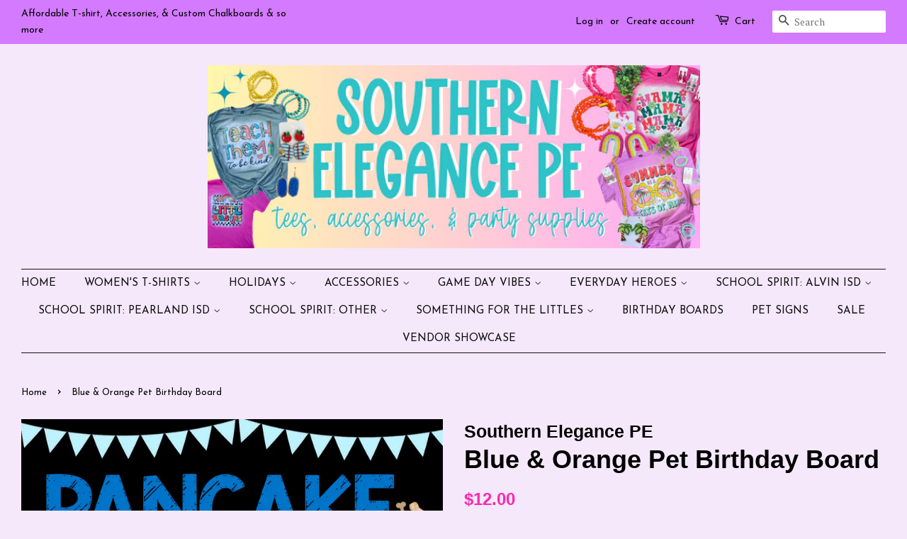

--- FILE ---
content_type: text/html; charset=utf-8
request_url: https://southernelegancepe.com/products/dog-birthday
body_size: 19636
content:
<!doctype html>
<!--[if lt IE 7]><html class="no-js lt-ie9 lt-ie8 lt-ie7" lang="en"> <![endif]-->
<!--[if IE 7]><html class="no-js lt-ie9 lt-ie8" lang="en"> <![endif]-->
<!--[if IE 8]><html class="no-js lt-ie9" lang="en"> <![endif]-->
<!--[if IE 9 ]><html class="ie9 no-js"> <![endif]-->
<!--[if (gt IE 9)|!(IE)]><!--> <html class="no-js"> <!--<![endif]-->
<head>

  <!-- Basic page needs ================================================== -->
  <meta charset="utf-8">
  <meta http-equiv="X-UA-Compatible" content="IE=edge,chrome=1">

  

  <!-- Title and description ================================================== -->
  <title>
  Blue &amp; Orange Pet Birthday Board &ndash; Southern Elegance PE
  </title>

  
  <meta name="description" content="Please read entire description before purchasing.WHAT AM I BUYING: This is a high resolution digital image in 16X20 JPEG format. This listing is for a printable chalkboard style birthday board! Great for a photo shoot or displaying at a birthday party. ***THIS IS A DIGITAL IMAGE, NOTHING IS PHYSICALLY SENT TO YOU***CAN">
  

  <!-- Social meta ================================================== -->
  <!-- /snippets/social-meta-tags.liquid -->




<meta property="og:site_name" content="Southern Elegance PE">
<meta property="og:url" content="https://southernelegancepe.com/products/dog-birthday">
<meta property="og:title" content="Blue & Orange Pet Birthday Board">
<meta property="og:type" content="product">
<meta property="og:description" content="Please read entire description before purchasing.WHAT AM I BUYING: This is a high resolution digital image in 16X20 JPEG format. This listing is for a printable chalkboard style birthday board! Great for a photo shoot or displaying at a birthday party. ***THIS IS A DIGITAL IMAGE, NOTHING IS PHYSICALLY SENT TO YOU***CAN">

  <meta property="og:price:amount" content="12.00">
  <meta property="og:price:currency" content="USD">

<meta property="og:image" content="http://southernelegancepe.com/cdn/shop/products/dogorangeBLUE_1200x1200.jpg?v=1606145708">
<meta property="og:image:secure_url" content="https://southernelegancepe.com/cdn/shop/products/dogorangeBLUE_1200x1200.jpg?v=1606145708">


<meta name="twitter:card" content="summary_large_image">
<meta name="twitter:title" content="Blue & Orange Pet Birthday Board">
<meta name="twitter:description" content="Please read entire description before purchasing.WHAT AM I BUYING: This is a high resolution digital image in 16X20 JPEG format. This listing is for a printable chalkboard style birthday board! Great for a photo shoot or displaying at a birthday party. ***THIS IS A DIGITAL IMAGE, NOTHING IS PHYSICALLY SENT TO YOU***CAN">


  <!-- Helpers ================================================== -->
  <link rel="canonical" href="https://southernelegancepe.com/products/dog-birthday">
  <meta name="viewport" content="width=device-width,initial-scale=1">
  <meta name="theme-color" content="#f82ab0">

  <!-- CSS ================================================== -->
  <link href="//southernelegancepe.com/cdn/shop/t/3/assets/timber.scss.css?v=145204142016625486041766294767" rel="stylesheet" type="text/css" media="all" />
  <link href="//southernelegancepe.com/cdn/shop/t/3/assets/theme.scss.css?v=57092389810674657131766294767" rel="stylesheet" type="text/css" media="all" />

  
  
  
  <link href="//fonts.googleapis.com/css?family=PT+Serif:400,700" rel="stylesheet" type="text/css" media="all" />



  
    
    
    <link href="//fonts.googleapis.com/css?family=Josefin+Sans:400" rel="stylesheet" type="text/css" media="all" />
  



  <script>
    window.theme = window.theme || {};

    var theme = {
      strings: {
        addToCart: "Add to Cart",
        soldOut: "Sold Out",
        unavailable: "Unavailable",
        zoomClose: "Close (Esc)",
        zoomPrev: "Previous (Left arrow key)",
        zoomNext: "Next (Right arrow key)",
        addressError: "Error looking up that address",
        addressNoResults: "No results for that address",
        addressQueryLimit: "You have exceeded the Google API usage limit. Consider upgrading to a \u003ca href=\"https:\/\/developers.google.com\/maps\/premium\/usage-limits\"\u003ePremium Plan\u003c\/a\u003e.",
        authError: "There was a problem authenticating your Google Maps API Key."
      },
      settings: {
        // Adding some settings to allow the editor to update correctly when they are changed
        enableWideLayout: true,
        typeAccentTransform: true,
        typeAccentSpacing: false,
        baseFontSize: '17px',
        headerBaseFontSize: '36px',
        accentFontSize: '15px'
      },
      variables: {
        mediaQueryMedium: 'screen and (max-width: 768px)',
        bpSmall: false
      },
      moneyFormat: "${{amount}}"
    }

    document.documentElement.className = document.documentElement.className.replace('no-js', 'supports-js');
  </script>

  <!-- Header hook for plugins ================================================== -->
  <script>window.performance && window.performance.mark && window.performance.mark('shopify.content_for_header.start');</script><meta id="shopify-digital-wallet" name="shopify-digital-wallet" content="/2343960633/digital_wallets/dialog">
<meta name="shopify-checkout-api-token" content="0121108839957bf0a1f5da1dc7eaa2e5">
<meta id="in-context-paypal-metadata" data-shop-id="2343960633" data-venmo-supported="false" data-environment="production" data-locale="en_US" data-paypal-v4="true" data-currency="USD">
<link rel="alternate" type="application/json+oembed" href="https://southernelegancepe.com/products/dog-birthday.oembed">
<script async="async" src="/checkouts/internal/preloads.js?locale=en-US"></script>
<link rel="preconnect" href="https://shop.app" crossorigin="anonymous">
<script async="async" src="https://shop.app/checkouts/internal/preloads.js?locale=en-US&shop_id=2343960633" crossorigin="anonymous"></script>
<script id="apple-pay-shop-capabilities" type="application/json">{"shopId":2343960633,"countryCode":"US","currencyCode":"USD","merchantCapabilities":["supports3DS"],"merchantId":"gid:\/\/shopify\/Shop\/2343960633","merchantName":"Southern Elegance PE","requiredBillingContactFields":["postalAddress","email"],"requiredShippingContactFields":["postalAddress","email"],"shippingType":"shipping","supportedNetworks":["visa","masterCard","amex","discover","elo","jcb"],"total":{"type":"pending","label":"Southern Elegance PE","amount":"1.00"},"shopifyPaymentsEnabled":true,"supportsSubscriptions":true}</script>
<script id="shopify-features" type="application/json">{"accessToken":"0121108839957bf0a1f5da1dc7eaa2e5","betas":["rich-media-storefront-analytics"],"domain":"southernelegancepe.com","predictiveSearch":true,"shopId":2343960633,"locale":"en"}</script>
<script>var Shopify = Shopify || {};
Shopify.shop = "southern-elegance-pe.myshopify.com";
Shopify.locale = "en";
Shopify.currency = {"active":"USD","rate":"1.0"};
Shopify.country = "US";
Shopify.theme = {"name":"Minimal","id":14371749945,"schema_name":"Minimal","schema_version":"5.2.1","theme_store_id":380,"role":"main"};
Shopify.theme.handle = "null";
Shopify.theme.style = {"id":null,"handle":null};
Shopify.cdnHost = "southernelegancepe.com/cdn";
Shopify.routes = Shopify.routes || {};
Shopify.routes.root = "/";</script>
<script type="module">!function(o){(o.Shopify=o.Shopify||{}).modules=!0}(window);</script>
<script>!function(o){function n(){var o=[];function n(){o.push(Array.prototype.slice.apply(arguments))}return n.q=o,n}var t=o.Shopify=o.Shopify||{};t.loadFeatures=n(),t.autoloadFeatures=n()}(window);</script>
<script>
  window.ShopifyPay = window.ShopifyPay || {};
  window.ShopifyPay.apiHost = "shop.app\/pay";
  window.ShopifyPay.redirectState = null;
</script>
<script id="shop-js-analytics" type="application/json">{"pageType":"product"}</script>
<script defer="defer" async type="module" src="//southernelegancepe.com/cdn/shopifycloud/shop-js/modules/v2/client.init-shop-cart-sync_C5BV16lS.en.esm.js"></script>
<script defer="defer" async type="module" src="//southernelegancepe.com/cdn/shopifycloud/shop-js/modules/v2/chunk.common_CygWptCX.esm.js"></script>
<script type="module">
  await import("//southernelegancepe.com/cdn/shopifycloud/shop-js/modules/v2/client.init-shop-cart-sync_C5BV16lS.en.esm.js");
await import("//southernelegancepe.com/cdn/shopifycloud/shop-js/modules/v2/chunk.common_CygWptCX.esm.js");

  window.Shopify.SignInWithShop?.initShopCartSync?.({"fedCMEnabled":true,"windoidEnabled":true});

</script>
<script>
  window.Shopify = window.Shopify || {};
  if (!window.Shopify.featureAssets) window.Shopify.featureAssets = {};
  window.Shopify.featureAssets['shop-js'] = {"shop-cart-sync":["modules/v2/client.shop-cart-sync_ZFArdW7E.en.esm.js","modules/v2/chunk.common_CygWptCX.esm.js"],"init-fed-cm":["modules/v2/client.init-fed-cm_CmiC4vf6.en.esm.js","modules/v2/chunk.common_CygWptCX.esm.js"],"shop-button":["modules/v2/client.shop-button_tlx5R9nI.en.esm.js","modules/v2/chunk.common_CygWptCX.esm.js"],"shop-cash-offers":["modules/v2/client.shop-cash-offers_DOA2yAJr.en.esm.js","modules/v2/chunk.common_CygWptCX.esm.js","modules/v2/chunk.modal_D71HUcav.esm.js"],"init-windoid":["modules/v2/client.init-windoid_sURxWdc1.en.esm.js","modules/v2/chunk.common_CygWptCX.esm.js"],"shop-toast-manager":["modules/v2/client.shop-toast-manager_ClPi3nE9.en.esm.js","modules/v2/chunk.common_CygWptCX.esm.js"],"init-shop-email-lookup-coordinator":["modules/v2/client.init-shop-email-lookup-coordinator_B8hsDcYM.en.esm.js","modules/v2/chunk.common_CygWptCX.esm.js"],"init-shop-cart-sync":["modules/v2/client.init-shop-cart-sync_C5BV16lS.en.esm.js","modules/v2/chunk.common_CygWptCX.esm.js"],"avatar":["modules/v2/client.avatar_BTnouDA3.en.esm.js"],"pay-button":["modules/v2/client.pay-button_FdsNuTd3.en.esm.js","modules/v2/chunk.common_CygWptCX.esm.js"],"init-customer-accounts":["modules/v2/client.init-customer-accounts_DxDtT_ad.en.esm.js","modules/v2/client.shop-login-button_C5VAVYt1.en.esm.js","modules/v2/chunk.common_CygWptCX.esm.js","modules/v2/chunk.modal_D71HUcav.esm.js"],"init-shop-for-new-customer-accounts":["modules/v2/client.init-shop-for-new-customer-accounts_ChsxoAhi.en.esm.js","modules/v2/client.shop-login-button_C5VAVYt1.en.esm.js","modules/v2/chunk.common_CygWptCX.esm.js","modules/v2/chunk.modal_D71HUcav.esm.js"],"shop-login-button":["modules/v2/client.shop-login-button_C5VAVYt1.en.esm.js","modules/v2/chunk.common_CygWptCX.esm.js","modules/v2/chunk.modal_D71HUcav.esm.js"],"init-customer-accounts-sign-up":["modules/v2/client.init-customer-accounts-sign-up_CPSyQ0Tj.en.esm.js","modules/v2/client.shop-login-button_C5VAVYt1.en.esm.js","modules/v2/chunk.common_CygWptCX.esm.js","modules/v2/chunk.modal_D71HUcav.esm.js"],"shop-follow-button":["modules/v2/client.shop-follow-button_Cva4Ekp9.en.esm.js","modules/v2/chunk.common_CygWptCX.esm.js","modules/v2/chunk.modal_D71HUcav.esm.js"],"checkout-modal":["modules/v2/client.checkout-modal_BPM8l0SH.en.esm.js","modules/v2/chunk.common_CygWptCX.esm.js","modules/v2/chunk.modal_D71HUcav.esm.js"],"lead-capture":["modules/v2/client.lead-capture_Bi8yE_yS.en.esm.js","modules/v2/chunk.common_CygWptCX.esm.js","modules/v2/chunk.modal_D71HUcav.esm.js"],"shop-login":["modules/v2/client.shop-login_D6lNrXab.en.esm.js","modules/v2/chunk.common_CygWptCX.esm.js","modules/v2/chunk.modal_D71HUcav.esm.js"],"payment-terms":["modules/v2/client.payment-terms_CZxnsJam.en.esm.js","modules/v2/chunk.common_CygWptCX.esm.js","modules/v2/chunk.modal_D71HUcav.esm.js"]};
</script>
<script id="__st">var __st={"a":2343960633,"offset":-21600,"reqid":"99fbb146-189b-4221-8136-9510c5cef76f-1768840713","pageurl":"southernelegancepe.com\/products\/dog-birthday","u":"a25bdc8b54d8","p":"product","rtyp":"product","rid":4796959555678};</script>
<script>window.ShopifyPaypalV4VisibilityTracking = true;</script>
<script id="captcha-bootstrap">!function(){'use strict';const t='contact',e='account',n='new_comment',o=[[t,t],['blogs',n],['comments',n],[t,'customer']],c=[[e,'customer_login'],[e,'guest_login'],[e,'recover_customer_password'],[e,'create_customer']],r=t=>t.map((([t,e])=>`form[action*='/${t}']:not([data-nocaptcha='true']) input[name='form_type'][value='${e}']`)).join(','),a=t=>()=>t?[...document.querySelectorAll(t)].map((t=>t.form)):[];function s(){const t=[...o],e=r(t);return a(e)}const i='password',u='form_key',d=['recaptcha-v3-token','g-recaptcha-response','h-captcha-response',i],f=()=>{try{return window.sessionStorage}catch{return}},m='__shopify_v',_=t=>t.elements[u];function p(t,e,n=!1){try{const o=window.sessionStorage,c=JSON.parse(o.getItem(e)),{data:r}=function(t){const{data:e,action:n}=t;return t[m]||n?{data:e,action:n}:{data:t,action:n}}(c);for(const[e,n]of Object.entries(r))t.elements[e]&&(t.elements[e].value=n);n&&o.removeItem(e)}catch(o){console.error('form repopulation failed',{error:o})}}const l='form_type',E='cptcha';function T(t){t.dataset[E]=!0}const w=window,h=w.document,L='Shopify',v='ce_forms',y='captcha';let A=!1;((t,e)=>{const n=(g='f06e6c50-85a8-45c8-87d0-21a2b65856fe',I='https://cdn.shopify.com/shopifycloud/storefront-forms-hcaptcha/ce_storefront_forms_captcha_hcaptcha.v1.5.2.iife.js',D={infoText:'Protected by hCaptcha',privacyText:'Privacy',termsText:'Terms'},(t,e,n)=>{const o=w[L][v],c=o.bindForm;if(c)return c(t,g,e,D).then(n);var r;o.q.push([[t,g,e,D],n]),r=I,A||(h.body.append(Object.assign(h.createElement('script'),{id:'captcha-provider',async:!0,src:r})),A=!0)});var g,I,D;w[L]=w[L]||{},w[L][v]=w[L][v]||{},w[L][v].q=[],w[L][y]=w[L][y]||{},w[L][y].protect=function(t,e){n(t,void 0,e),T(t)},Object.freeze(w[L][y]),function(t,e,n,w,h,L){const[v,y,A,g]=function(t,e,n){const i=e?o:[],u=t?c:[],d=[...i,...u],f=r(d),m=r(i),_=r(d.filter((([t,e])=>n.includes(e))));return[a(f),a(m),a(_),s()]}(w,h,L),I=t=>{const e=t.target;return e instanceof HTMLFormElement?e:e&&e.form},D=t=>v().includes(t);t.addEventListener('submit',(t=>{const e=I(t);if(!e)return;const n=D(e)&&!e.dataset.hcaptchaBound&&!e.dataset.recaptchaBound,o=_(e),c=g().includes(e)&&(!o||!o.value);(n||c)&&t.preventDefault(),c&&!n&&(function(t){try{if(!f())return;!function(t){const e=f();if(!e)return;const n=_(t);if(!n)return;const o=n.value;o&&e.removeItem(o)}(t);const e=Array.from(Array(32),(()=>Math.random().toString(36)[2])).join('');!function(t,e){_(t)||t.append(Object.assign(document.createElement('input'),{type:'hidden',name:u})),t.elements[u].value=e}(t,e),function(t,e){const n=f();if(!n)return;const o=[...t.querySelectorAll(`input[type='${i}']`)].map((({name:t})=>t)),c=[...d,...o],r={};for(const[a,s]of new FormData(t).entries())c.includes(a)||(r[a]=s);n.setItem(e,JSON.stringify({[m]:1,action:t.action,data:r}))}(t,e)}catch(e){console.error('failed to persist form',e)}}(e),e.submit())}));const S=(t,e)=>{t&&!t.dataset[E]&&(n(t,e.some((e=>e===t))),T(t))};for(const o of['focusin','change'])t.addEventListener(o,(t=>{const e=I(t);D(e)&&S(e,y())}));const B=e.get('form_key'),M=e.get(l),P=B&&M;t.addEventListener('DOMContentLoaded',(()=>{const t=y();if(P)for(const e of t)e.elements[l].value===M&&p(e,B);[...new Set([...A(),...v().filter((t=>'true'===t.dataset.shopifyCaptcha))])].forEach((e=>S(e,t)))}))}(h,new URLSearchParams(w.location.search),n,t,e,['guest_login'])})(!0,!0)}();</script>
<script integrity="sha256-4kQ18oKyAcykRKYeNunJcIwy7WH5gtpwJnB7kiuLZ1E=" data-source-attribution="shopify.loadfeatures" defer="defer" src="//southernelegancepe.com/cdn/shopifycloud/storefront/assets/storefront/load_feature-a0a9edcb.js" crossorigin="anonymous"></script>
<script crossorigin="anonymous" defer="defer" src="//southernelegancepe.com/cdn/shopifycloud/storefront/assets/shopify_pay/storefront-65b4c6d7.js?v=20250812"></script>
<script data-source-attribution="shopify.dynamic_checkout.dynamic.init">var Shopify=Shopify||{};Shopify.PaymentButton=Shopify.PaymentButton||{isStorefrontPortableWallets:!0,init:function(){window.Shopify.PaymentButton.init=function(){};var t=document.createElement("script");t.src="https://southernelegancepe.com/cdn/shopifycloud/portable-wallets/latest/portable-wallets.en.js",t.type="module",document.head.appendChild(t)}};
</script>
<script data-source-attribution="shopify.dynamic_checkout.buyer_consent">
  function portableWalletsHideBuyerConsent(e){var t=document.getElementById("shopify-buyer-consent"),n=document.getElementById("shopify-subscription-policy-button");t&&n&&(t.classList.add("hidden"),t.setAttribute("aria-hidden","true"),n.removeEventListener("click",e))}function portableWalletsShowBuyerConsent(e){var t=document.getElementById("shopify-buyer-consent"),n=document.getElementById("shopify-subscription-policy-button");t&&n&&(t.classList.remove("hidden"),t.removeAttribute("aria-hidden"),n.addEventListener("click",e))}window.Shopify?.PaymentButton&&(window.Shopify.PaymentButton.hideBuyerConsent=portableWalletsHideBuyerConsent,window.Shopify.PaymentButton.showBuyerConsent=portableWalletsShowBuyerConsent);
</script>
<script data-source-attribution="shopify.dynamic_checkout.cart.bootstrap">document.addEventListener("DOMContentLoaded",(function(){function t(){return document.querySelector("shopify-accelerated-checkout-cart, shopify-accelerated-checkout")}if(t())Shopify.PaymentButton.init();else{new MutationObserver((function(e,n){t()&&(Shopify.PaymentButton.init(),n.disconnect())})).observe(document.body,{childList:!0,subtree:!0})}}));
</script>
<link id="shopify-accelerated-checkout-styles" rel="stylesheet" media="screen" href="https://southernelegancepe.com/cdn/shopifycloud/portable-wallets/latest/accelerated-checkout-backwards-compat.css" crossorigin="anonymous">
<style id="shopify-accelerated-checkout-cart">
        #shopify-buyer-consent {
  margin-top: 1em;
  display: inline-block;
  width: 100%;
}

#shopify-buyer-consent.hidden {
  display: none;
}

#shopify-subscription-policy-button {
  background: none;
  border: none;
  padding: 0;
  text-decoration: underline;
  font-size: inherit;
  cursor: pointer;
}

#shopify-subscription-policy-button::before {
  box-shadow: none;
}

      </style>

<script>window.performance && window.performance.mark && window.performance.mark('shopify.content_for_header.end');</script>

  
<!--[if lt IE 9]>
<script src="//cdnjs.cloudflare.com/ajax/libs/html5shiv/3.7.2/html5shiv.min.js" type="text/javascript"></script>
<![endif]-->


  <script src="//southernelegancepe.com/cdn/shop/t/3/assets/jquery-2.2.3.min.js?v=58211863146907186831523983475" type="text/javascript"></script>

  <!--[if (gt IE 9)|!(IE)]><!--><script src="//southernelegancepe.com/cdn/shop/t/3/assets/lazysizes.min.js?v=177476512571513845041523983475" async="async"></script><!--<![endif]-->
  <!--[if lte IE 9]><script src="//southernelegancepe.com/cdn/shop/t/3/assets/lazysizes.min.js?v=177476512571513845041523983475"></script><![endif]-->

  
  

<link href="https://monorail-edge.shopifysvc.com" rel="dns-prefetch">
<script>(function(){if ("sendBeacon" in navigator && "performance" in window) {try {var session_token_from_headers = performance.getEntriesByType('navigation')[0].serverTiming.find(x => x.name == '_s').description;} catch {var session_token_from_headers = undefined;}var session_cookie_matches = document.cookie.match(/_shopify_s=([^;]*)/);var session_token_from_cookie = session_cookie_matches && session_cookie_matches.length === 2 ? session_cookie_matches[1] : "";var session_token = session_token_from_headers || session_token_from_cookie || "";function handle_abandonment_event(e) {var entries = performance.getEntries().filter(function(entry) {return /monorail-edge.shopifysvc.com/.test(entry.name);});if (!window.abandonment_tracked && entries.length === 0) {window.abandonment_tracked = true;var currentMs = Date.now();var navigation_start = performance.timing.navigationStart;var payload = {shop_id: 2343960633,url: window.location.href,navigation_start,duration: currentMs - navigation_start,session_token,page_type: "product"};window.navigator.sendBeacon("https://monorail-edge.shopifysvc.com/v1/produce", JSON.stringify({schema_id: "online_store_buyer_site_abandonment/1.1",payload: payload,metadata: {event_created_at_ms: currentMs,event_sent_at_ms: currentMs}}));}}window.addEventListener('pagehide', handle_abandonment_event);}}());</script>
<script id="web-pixels-manager-setup">(function e(e,d,r,n,o){if(void 0===o&&(o={}),!Boolean(null===(a=null===(i=window.Shopify)||void 0===i?void 0:i.analytics)||void 0===a?void 0:a.replayQueue)){var i,a;window.Shopify=window.Shopify||{};var t=window.Shopify;t.analytics=t.analytics||{};var s=t.analytics;s.replayQueue=[],s.publish=function(e,d,r){return s.replayQueue.push([e,d,r]),!0};try{self.performance.mark("wpm:start")}catch(e){}var l=function(){var e={modern:/Edge?\/(1{2}[4-9]|1[2-9]\d|[2-9]\d{2}|\d{4,})\.\d+(\.\d+|)|Firefox\/(1{2}[4-9]|1[2-9]\d|[2-9]\d{2}|\d{4,})\.\d+(\.\d+|)|Chrom(ium|e)\/(9{2}|\d{3,})\.\d+(\.\d+|)|(Maci|X1{2}).+ Version\/(15\.\d+|(1[6-9]|[2-9]\d|\d{3,})\.\d+)([,.]\d+|)( \(\w+\)|)( Mobile\/\w+|) Safari\/|Chrome.+OPR\/(9{2}|\d{3,})\.\d+\.\d+|(CPU[ +]OS|iPhone[ +]OS|CPU[ +]iPhone|CPU IPhone OS|CPU iPad OS)[ +]+(15[._]\d+|(1[6-9]|[2-9]\d|\d{3,})[._]\d+)([._]\d+|)|Android:?[ /-](13[3-9]|1[4-9]\d|[2-9]\d{2}|\d{4,})(\.\d+|)(\.\d+|)|Android.+Firefox\/(13[5-9]|1[4-9]\d|[2-9]\d{2}|\d{4,})\.\d+(\.\d+|)|Android.+Chrom(ium|e)\/(13[3-9]|1[4-9]\d|[2-9]\d{2}|\d{4,})\.\d+(\.\d+|)|SamsungBrowser\/([2-9]\d|\d{3,})\.\d+/,legacy:/Edge?\/(1[6-9]|[2-9]\d|\d{3,})\.\d+(\.\d+|)|Firefox\/(5[4-9]|[6-9]\d|\d{3,})\.\d+(\.\d+|)|Chrom(ium|e)\/(5[1-9]|[6-9]\d|\d{3,})\.\d+(\.\d+|)([\d.]+$|.*Safari\/(?![\d.]+ Edge\/[\d.]+$))|(Maci|X1{2}).+ Version\/(10\.\d+|(1[1-9]|[2-9]\d|\d{3,})\.\d+)([,.]\d+|)( \(\w+\)|)( Mobile\/\w+|) Safari\/|Chrome.+OPR\/(3[89]|[4-9]\d|\d{3,})\.\d+\.\d+|(CPU[ +]OS|iPhone[ +]OS|CPU[ +]iPhone|CPU IPhone OS|CPU iPad OS)[ +]+(10[._]\d+|(1[1-9]|[2-9]\d|\d{3,})[._]\d+)([._]\d+|)|Android:?[ /-](13[3-9]|1[4-9]\d|[2-9]\d{2}|\d{4,})(\.\d+|)(\.\d+|)|Mobile Safari.+OPR\/([89]\d|\d{3,})\.\d+\.\d+|Android.+Firefox\/(13[5-9]|1[4-9]\d|[2-9]\d{2}|\d{4,})\.\d+(\.\d+|)|Android.+Chrom(ium|e)\/(13[3-9]|1[4-9]\d|[2-9]\d{2}|\d{4,})\.\d+(\.\d+|)|Android.+(UC? ?Browser|UCWEB|U3)[ /]?(15\.([5-9]|\d{2,})|(1[6-9]|[2-9]\d|\d{3,})\.\d+)\.\d+|SamsungBrowser\/(5\.\d+|([6-9]|\d{2,})\.\d+)|Android.+MQ{2}Browser\/(14(\.(9|\d{2,})|)|(1[5-9]|[2-9]\d|\d{3,})(\.\d+|))(\.\d+|)|K[Aa][Ii]OS\/(3\.\d+|([4-9]|\d{2,})\.\d+)(\.\d+|)/},d=e.modern,r=e.legacy,n=navigator.userAgent;return n.match(d)?"modern":n.match(r)?"legacy":"unknown"}(),u="modern"===l?"modern":"legacy",c=(null!=n?n:{modern:"",legacy:""})[u],f=function(e){return[e.baseUrl,"/wpm","/b",e.hashVersion,"modern"===e.buildTarget?"m":"l",".js"].join("")}({baseUrl:d,hashVersion:r,buildTarget:u}),m=function(e){var d=e.version,r=e.bundleTarget,n=e.surface,o=e.pageUrl,i=e.monorailEndpoint;return{emit:function(e){var a=e.status,t=e.errorMsg,s=(new Date).getTime(),l=JSON.stringify({metadata:{event_sent_at_ms:s},events:[{schema_id:"web_pixels_manager_load/3.1",payload:{version:d,bundle_target:r,page_url:o,status:a,surface:n,error_msg:t},metadata:{event_created_at_ms:s}}]});if(!i)return console&&console.warn&&console.warn("[Web Pixels Manager] No Monorail endpoint provided, skipping logging."),!1;try{return self.navigator.sendBeacon.bind(self.navigator)(i,l)}catch(e){}var u=new XMLHttpRequest;try{return u.open("POST",i,!0),u.setRequestHeader("Content-Type","text/plain"),u.send(l),!0}catch(e){return console&&console.warn&&console.warn("[Web Pixels Manager] Got an unhandled error while logging to Monorail."),!1}}}}({version:r,bundleTarget:l,surface:e.surface,pageUrl:self.location.href,monorailEndpoint:e.monorailEndpoint});try{o.browserTarget=l,function(e){var d=e.src,r=e.async,n=void 0===r||r,o=e.onload,i=e.onerror,a=e.sri,t=e.scriptDataAttributes,s=void 0===t?{}:t,l=document.createElement("script"),u=document.querySelector("head"),c=document.querySelector("body");if(l.async=n,l.src=d,a&&(l.integrity=a,l.crossOrigin="anonymous"),s)for(var f in s)if(Object.prototype.hasOwnProperty.call(s,f))try{l.dataset[f]=s[f]}catch(e){}if(o&&l.addEventListener("load",o),i&&l.addEventListener("error",i),u)u.appendChild(l);else{if(!c)throw new Error("Did not find a head or body element to append the script");c.appendChild(l)}}({src:f,async:!0,onload:function(){if(!function(){var e,d;return Boolean(null===(d=null===(e=window.Shopify)||void 0===e?void 0:e.analytics)||void 0===d?void 0:d.initialized)}()){var d=window.webPixelsManager.init(e)||void 0;if(d){var r=window.Shopify.analytics;r.replayQueue.forEach((function(e){var r=e[0],n=e[1],o=e[2];d.publishCustomEvent(r,n,o)})),r.replayQueue=[],r.publish=d.publishCustomEvent,r.visitor=d.visitor,r.initialized=!0}}},onerror:function(){return m.emit({status:"failed",errorMsg:"".concat(f," has failed to load")})},sri:function(e){var d=/^sha384-[A-Za-z0-9+/=]+$/;return"string"==typeof e&&d.test(e)}(c)?c:"",scriptDataAttributes:o}),m.emit({status:"loading"})}catch(e){m.emit({status:"failed",errorMsg:(null==e?void 0:e.message)||"Unknown error"})}}})({shopId: 2343960633,storefrontBaseUrl: "https://southernelegancepe.com",extensionsBaseUrl: "https://extensions.shopifycdn.com/cdn/shopifycloud/web-pixels-manager",monorailEndpoint: "https://monorail-edge.shopifysvc.com/unstable/produce_batch",surface: "storefront-renderer",enabledBetaFlags: ["2dca8a86"],webPixelsConfigList: [{"id":"shopify-app-pixel","configuration":"{}","eventPayloadVersion":"v1","runtimeContext":"STRICT","scriptVersion":"0450","apiClientId":"shopify-pixel","type":"APP","privacyPurposes":["ANALYTICS","MARKETING"]},{"id":"shopify-custom-pixel","eventPayloadVersion":"v1","runtimeContext":"LAX","scriptVersion":"0450","apiClientId":"shopify-pixel","type":"CUSTOM","privacyPurposes":["ANALYTICS","MARKETING"]}],isMerchantRequest: false,initData: {"shop":{"name":"Southern Elegance PE","paymentSettings":{"currencyCode":"USD"},"myshopifyDomain":"southern-elegance-pe.myshopify.com","countryCode":"US","storefrontUrl":"https:\/\/southernelegancepe.com"},"customer":null,"cart":null,"checkout":null,"productVariants":[{"price":{"amount":12.0,"currencyCode":"USD"},"product":{"title":"Blue \u0026 Orange Pet Birthday Board","vendor":"Southern Elegance PE","id":"4796959555678","untranslatedTitle":"Blue \u0026 Orange Pet Birthday Board","url":"\/products\/dog-birthday","type":"Birthday Boards"},"id":"32276175192158","image":{"src":"\/\/southernelegancepe.com\/cdn\/shop\/products\/dogorangeBLUE.jpg?v=1606145708"},"sku":"","title":"Default Title","untranslatedTitle":"Default Title"}],"purchasingCompany":null},},"https://southernelegancepe.com/cdn","fcfee988w5aeb613cpc8e4bc33m6693e112",{"modern":"","legacy":""},{"shopId":"2343960633","storefrontBaseUrl":"https:\/\/southernelegancepe.com","extensionBaseUrl":"https:\/\/extensions.shopifycdn.com\/cdn\/shopifycloud\/web-pixels-manager","surface":"storefront-renderer","enabledBetaFlags":"[\"2dca8a86\"]","isMerchantRequest":"false","hashVersion":"fcfee988w5aeb613cpc8e4bc33m6693e112","publish":"custom","events":"[[\"page_viewed\",{}],[\"product_viewed\",{\"productVariant\":{\"price\":{\"amount\":12.0,\"currencyCode\":\"USD\"},\"product\":{\"title\":\"Blue \u0026 Orange Pet Birthday Board\",\"vendor\":\"Southern Elegance PE\",\"id\":\"4796959555678\",\"untranslatedTitle\":\"Blue \u0026 Orange Pet Birthday Board\",\"url\":\"\/products\/dog-birthday\",\"type\":\"Birthday Boards\"},\"id\":\"32276175192158\",\"image\":{\"src\":\"\/\/southernelegancepe.com\/cdn\/shop\/products\/dogorangeBLUE.jpg?v=1606145708\"},\"sku\":\"\",\"title\":\"Default Title\",\"untranslatedTitle\":\"Default Title\"}}]]"});</script><script>
  window.ShopifyAnalytics = window.ShopifyAnalytics || {};
  window.ShopifyAnalytics.meta = window.ShopifyAnalytics.meta || {};
  window.ShopifyAnalytics.meta.currency = 'USD';
  var meta = {"product":{"id":4796959555678,"gid":"gid:\/\/shopify\/Product\/4796959555678","vendor":"Southern Elegance PE","type":"Birthday Boards","handle":"dog-birthday","variants":[{"id":32276175192158,"price":1200,"name":"Blue \u0026 Orange Pet Birthday Board","public_title":null,"sku":""}],"remote":false},"page":{"pageType":"product","resourceType":"product","resourceId":4796959555678,"requestId":"99fbb146-189b-4221-8136-9510c5cef76f-1768840713"}};
  for (var attr in meta) {
    window.ShopifyAnalytics.meta[attr] = meta[attr];
  }
</script>
<script class="analytics">
  (function () {
    var customDocumentWrite = function(content) {
      var jquery = null;

      if (window.jQuery) {
        jquery = window.jQuery;
      } else if (window.Checkout && window.Checkout.$) {
        jquery = window.Checkout.$;
      }

      if (jquery) {
        jquery('body').append(content);
      }
    };

    var hasLoggedConversion = function(token) {
      if (token) {
        return document.cookie.indexOf('loggedConversion=' + token) !== -1;
      }
      return false;
    }

    var setCookieIfConversion = function(token) {
      if (token) {
        var twoMonthsFromNow = new Date(Date.now());
        twoMonthsFromNow.setMonth(twoMonthsFromNow.getMonth() + 2);

        document.cookie = 'loggedConversion=' + token + '; expires=' + twoMonthsFromNow;
      }
    }

    var trekkie = window.ShopifyAnalytics.lib = window.trekkie = window.trekkie || [];
    if (trekkie.integrations) {
      return;
    }
    trekkie.methods = [
      'identify',
      'page',
      'ready',
      'track',
      'trackForm',
      'trackLink'
    ];
    trekkie.factory = function(method) {
      return function() {
        var args = Array.prototype.slice.call(arguments);
        args.unshift(method);
        trekkie.push(args);
        return trekkie;
      };
    };
    for (var i = 0; i < trekkie.methods.length; i++) {
      var key = trekkie.methods[i];
      trekkie[key] = trekkie.factory(key);
    }
    trekkie.load = function(config) {
      trekkie.config = config || {};
      trekkie.config.initialDocumentCookie = document.cookie;
      var first = document.getElementsByTagName('script')[0];
      var script = document.createElement('script');
      script.type = 'text/javascript';
      script.onerror = function(e) {
        var scriptFallback = document.createElement('script');
        scriptFallback.type = 'text/javascript';
        scriptFallback.onerror = function(error) {
                var Monorail = {
      produce: function produce(monorailDomain, schemaId, payload) {
        var currentMs = new Date().getTime();
        var event = {
          schema_id: schemaId,
          payload: payload,
          metadata: {
            event_created_at_ms: currentMs,
            event_sent_at_ms: currentMs
          }
        };
        return Monorail.sendRequest("https://" + monorailDomain + "/v1/produce", JSON.stringify(event));
      },
      sendRequest: function sendRequest(endpointUrl, payload) {
        // Try the sendBeacon API
        if (window && window.navigator && typeof window.navigator.sendBeacon === 'function' && typeof window.Blob === 'function' && !Monorail.isIos12()) {
          var blobData = new window.Blob([payload], {
            type: 'text/plain'
          });

          if (window.navigator.sendBeacon(endpointUrl, blobData)) {
            return true;
          } // sendBeacon was not successful

        } // XHR beacon

        var xhr = new XMLHttpRequest();

        try {
          xhr.open('POST', endpointUrl);
          xhr.setRequestHeader('Content-Type', 'text/plain');
          xhr.send(payload);
        } catch (e) {
          console.log(e);
        }

        return false;
      },
      isIos12: function isIos12() {
        return window.navigator.userAgent.lastIndexOf('iPhone; CPU iPhone OS 12_') !== -1 || window.navigator.userAgent.lastIndexOf('iPad; CPU OS 12_') !== -1;
      }
    };
    Monorail.produce('monorail-edge.shopifysvc.com',
      'trekkie_storefront_load_errors/1.1',
      {shop_id: 2343960633,
      theme_id: 14371749945,
      app_name: "storefront",
      context_url: window.location.href,
      source_url: "//southernelegancepe.com/cdn/s/trekkie.storefront.cd680fe47e6c39ca5d5df5f0a32d569bc48c0f27.min.js"});

        };
        scriptFallback.async = true;
        scriptFallback.src = '//southernelegancepe.com/cdn/s/trekkie.storefront.cd680fe47e6c39ca5d5df5f0a32d569bc48c0f27.min.js';
        first.parentNode.insertBefore(scriptFallback, first);
      };
      script.async = true;
      script.src = '//southernelegancepe.com/cdn/s/trekkie.storefront.cd680fe47e6c39ca5d5df5f0a32d569bc48c0f27.min.js';
      first.parentNode.insertBefore(script, first);
    };
    trekkie.load(
      {"Trekkie":{"appName":"storefront","development":false,"defaultAttributes":{"shopId":2343960633,"isMerchantRequest":null,"themeId":14371749945,"themeCityHash":"11287082016250431245","contentLanguage":"en","currency":"USD","eventMetadataId":"018cb748-2136-4f67-8302-415edb798236"},"isServerSideCookieWritingEnabled":true,"monorailRegion":"shop_domain","enabledBetaFlags":["65f19447"]},"Session Attribution":{},"S2S":{"facebookCapiEnabled":false,"source":"trekkie-storefront-renderer","apiClientId":580111}}
    );

    var loaded = false;
    trekkie.ready(function() {
      if (loaded) return;
      loaded = true;

      window.ShopifyAnalytics.lib = window.trekkie;

      var originalDocumentWrite = document.write;
      document.write = customDocumentWrite;
      try { window.ShopifyAnalytics.merchantGoogleAnalytics.call(this); } catch(error) {};
      document.write = originalDocumentWrite;

      window.ShopifyAnalytics.lib.page(null,{"pageType":"product","resourceType":"product","resourceId":4796959555678,"requestId":"99fbb146-189b-4221-8136-9510c5cef76f-1768840713","shopifyEmitted":true});

      var match = window.location.pathname.match(/checkouts\/(.+)\/(thank_you|post_purchase)/)
      var token = match? match[1]: undefined;
      if (!hasLoggedConversion(token)) {
        setCookieIfConversion(token);
        window.ShopifyAnalytics.lib.track("Viewed Product",{"currency":"USD","variantId":32276175192158,"productId":4796959555678,"productGid":"gid:\/\/shopify\/Product\/4796959555678","name":"Blue \u0026 Orange Pet Birthday Board","price":"12.00","sku":"","brand":"Southern Elegance PE","variant":null,"category":"Birthday Boards","nonInteraction":true,"remote":false},undefined,undefined,{"shopifyEmitted":true});
      window.ShopifyAnalytics.lib.track("monorail:\/\/trekkie_storefront_viewed_product\/1.1",{"currency":"USD","variantId":32276175192158,"productId":4796959555678,"productGid":"gid:\/\/shopify\/Product\/4796959555678","name":"Blue \u0026 Orange Pet Birthday Board","price":"12.00","sku":"","brand":"Southern Elegance PE","variant":null,"category":"Birthday Boards","nonInteraction":true,"remote":false,"referer":"https:\/\/southernelegancepe.com\/products\/dog-birthday"});
      }
    });


        var eventsListenerScript = document.createElement('script');
        eventsListenerScript.async = true;
        eventsListenerScript.src = "//southernelegancepe.com/cdn/shopifycloud/storefront/assets/shop_events_listener-3da45d37.js";
        document.getElementsByTagName('head')[0].appendChild(eventsListenerScript);

})();</script>
<script
  defer
  src="https://southernelegancepe.com/cdn/shopifycloud/perf-kit/shopify-perf-kit-3.0.4.min.js"
  data-application="storefront-renderer"
  data-shop-id="2343960633"
  data-render-region="gcp-us-central1"
  data-page-type="product"
  data-theme-instance-id="14371749945"
  data-theme-name="Minimal"
  data-theme-version="5.2.1"
  data-monorail-region="shop_domain"
  data-resource-timing-sampling-rate="10"
  data-shs="true"
  data-shs-beacon="true"
  data-shs-export-with-fetch="true"
  data-shs-logs-sample-rate="1"
  data-shs-beacon-endpoint="https://southernelegancepe.com/api/collect"
></script>
</head>

<body id="blue-amp-orange-pet-birthday-board" class="template-product" >

  <div id="shopify-section-header" class="shopify-section"><style>
  .logo__image-wrapper {
    max-width: 695px;
  }
  /*================= If logo is above navigation ================== */
  
    .site-nav {
      
        border-top: 1px solid #121212;
        border-bottom: 1px solid #121212;
      
      margin-top: 30px;
    }

    
      .logo__image-wrapper {
        margin: 0 auto;
      }
    
  

  /*============ If logo is on the same line as navigation ============ */
  


  
</style>

<div data-section-id="header" data-section-type="header-section">
  <div class="header-bar">
    <div class="wrapper medium-down--hide">
      <div class="post-large--display-table">

        
          <div class="header-bar__left post-large--display-table-cell">

            

            

            
              <div class="header-bar__module header-bar__message">
                
                  <a href="/collections">
                
                  Affordable T-shirt, Accessories, &amp; Custom Chalkboards &amp; so more
                
                  </a>
                
              </div>
            

          </div>
        

        <div class="header-bar__right post-large--display-table-cell">

          
            <ul class="header-bar__module header-bar__module--list">
              
                <li>
                  <a href="/account/login" id="customer_login_link">Log in</a>
                </li>
                <li>or</li>
                <li>
                  <a href="/account/register" id="customer_register_link">Create account</a>
                </li>
              
            </ul>
          

          <div class="header-bar__module">
            <span class="header-bar__sep" aria-hidden="true"></span>
            <a href="/cart" class="cart-page-link">
              <span class="icon icon-cart header-bar__cart-icon" aria-hidden="true"></span>
            </a>
          </div>

          <div class="header-bar__module">
            <a href="/cart" class="cart-page-link">
              Cart
              <span class="cart-count header-bar__cart-count hidden-count">0</span>
            </a>
          </div>

          
            
              <div class="header-bar__module header-bar__search">
                


  <form action="/search" method="get" class="header-bar__search-form clearfix" role="search">
    
    <button type="submit" class="btn btn--search icon-fallback-text header-bar__search-submit">
      <span class="icon icon-search" aria-hidden="true"></span>
      <span class="fallback-text">Search</span>
    </button>
    <input type="search" name="q" value="" aria-label="Search" class="header-bar__search-input" placeholder="Search">
  </form>


              </div>
            
          

        </div>
      </div>
    </div>

    <div class="wrapper post-large--hide announcement-bar--mobile">
      
        
          <a href="/collections">
        
          <span>Affordable T-shirt, Accessories, &amp; Custom Chalkboards &amp; so more</span>
        
          </a>
        
      
    </div>

    <div class="wrapper post-large--hide">
      
        <button type="button" class="mobile-nav-trigger" id="MobileNavTrigger" aria-controls="MobileNav" aria-expanded="false">
          <span class="icon icon-hamburger" aria-hidden="true"></span>
          Menu
        </button>
      
      <a href="/cart" class="cart-page-link mobile-cart-page-link">
        <span class="icon icon-cart header-bar__cart-icon" aria-hidden="true"></span>
        Cart <span class="cart-count hidden-count">0</span>
      </a>
    </div>
    <nav role="navigation">
  <ul id="MobileNav" class="mobile-nav post-large--hide">
    
      
        <li class="mobile-nav__link">
          <a
            href="/"
            class="mobile-nav"
            >
            Home
          </a>
        </li>
      
    
      
        
        <li class="mobile-nav__link" aria-haspopup="true">
          <a
            href="/collections/womens-t-shirts"
            class="mobile-nav__sublist-trigger"
            aria-controls="MobileNav-Parent-2"
            aria-expanded="false">
            Women&#39;s T-shirts
            <span class="icon-fallback-text mobile-nav__sublist-expand" aria-hidden="true">
  <span class="icon icon-plus" aria-hidden="true"></span>
  <span class="fallback-text">+</span>
</span>
<span class="icon-fallback-text mobile-nav__sublist-contract" aria-hidden="true">
  <span class="icon icon-minus" aria-hidden="true"></span>
  <span class="fallback-text">-</span>
</span>

          </a>
          <ul
            id="MobileNav-Parent-2"
            class="mobile-nav__sublist">
            
              <li class="mobile-nav__sublist-link ">
                <a href="/collections/womens-t-shirts" class="site-nav__link">All <span class="visually-hidden">Women&#39;s T-shirts</span></a>
              </li>
            
            
              
                <li class="mobile-nav__sublist-link">
                  <a
                    href="/collections/mama"
                    >
                    For the Mama&#39;s
                  </a>
                </li>
              
            
              
                <li class="mobile-nav__sublist-link">
                  <a
                    href="/collections/graphic-tees"
                    >
                    Graphic Tees
                  </a>
                </li>
              
            
          </ul>
        </li>
      
    
      
        
        <li class="mobile-nav__link" aria-haspopup="true">
          <a
            href="/collections/holidays"
            class="mobile-nav__sublist-trigger"
            aria-controls="MobileNav-Parent-3"
            aria-expanded="false">
            Holidays
            <span class="icon-fallback-text mobile-nav__sublist-expand" aria-hidden="true">
  <span class="icon icon-plus" aria-hidden="true"></span>
  <span class="fallback-text">+</span>
</span>
<span class="icon-fallback-text mobile-nav__sublist-contract" aria-hidden="true">
  <span class="icon icon-minus" aria-hidden="true"></span>
  <span class="fallback-text">-</span>
</span>

          </a>
          <ul
            id="MobileNav-Parent-3"
            class="mobile-nav__sublist">
            
              <li class="mobile-nav__sublist-link ">
                <a href="/collections/holidays" class="site-nav__link">All <span class="visually-hidden">Holidays</span></a>
              </li>
            
            
              
                <li class="mobile-nav__sublist-link">
                  <a
                    href="/collections/new-years"
                    >
                    New Years
                  </a>
                </li>
              
            
              
                <li class="mobile-nav__sublist-link">
                  <a
                    href="/collections/valentines"
                    >
                    Valentine&#39;s
                  </a>
                </li>
              
            
              
                <li class="mobile-nav__sublist-link">
                  <a
                    href="/collections/mardi-gras"
                    >
                    Mardi Gras
                  </a>
                </li>
              
            
              
                <li class="mobile-nav__sublist-link">
                  <a
                    href="/collections/rodeo"
                    >
                    Rodeo
                  </a>
                </li>
              
            
              
                <li class="mobile-nav__sublist-link">
                  <a
                    href="/collections/st-patricks"
                    >
                    St. Patrick&#39;s 
                  </a>
                </li>
              
            
              
                <li class="mobile-nav__sublist-link">
                  <a
                    href="/collections/easter"
                    >
                    Easter
                  </a>
                </li>
              
            
              
                <li class="mobile-nav__sublist-link">
                  <a
                    href="/collections/cinco-de-mayo"
                    >
                    Cinco De Mayo
                  </a>
                </li>
              
            
              
                <li class="mobile-nav__sublist-link">
                  <a
                    href="/collections/halloween"
                    >
                    Red, White, &amp; Blue
                  </a>
                </li>
              
            
              
                <li class="mobile-nav__sublist-link">
                  <a
                    href="/collections/halloween-1"
                    >
                    Halloween
                  </a>
                </li>
              
            
              
                <li class="mobile-nav__sublist-link">
                  <a
                    href="/collections/thanksgiving-%F0%9F%A6%83%F0%9F%8D%82"
                    >
                    Thanksgiving
                  </a>
                </li>
              
            
              
                <li class="mobile-nav__sublist-link">
                  <a
                    href="/collections/christmas"
                    >
                    Christmas
                  </a>
                </li>
              
            
          </ul>
        </li>
      
    
      
        
        <li class="mobile-nav__link" aria-haspopup="true">
          <a
            href="/collections/headbands"
            class="mobile-nav__sublist-trigger"
            aria-controls="MobileNav-Parent-4"
            aria-expanded="false">
            Accessories
            <span class="icon-fallback-text mobile-nav__sublist-expand" aria-hidden="true">
  <span class="icon icon-plus" aria-hidden="true"></span>
  <span class="fallback-text">+</span>
</span>
<span class="icon-fallback-text mobile-nav__sublist-contract" aria-hidden="true">
  <span class="icon icon-minus" aria-hidden="true"></span>
  <span class="fallback-text">-</span>
</span>

          </a>
          <ul
            id="MobileNav-Parent-4"
            class="mobile-nav__sublist">
            
              <li class="mobile-nav__sublist-link ">
                <a href="/collections/headbands" class="site-nav__link">All <span class="visually-hidden">Accessories</span></a>
              </li>
            
            
              
                <li class="mobile-nav__sublist-link">
                  <a
                    href="/collections/bracelets"
                    >
                    Bracelets
                  </a>
                </li>
              
            
              
                <li class="mobile-nav__sublist-link">
                  <a
                    href="/collections/can-holder"
                    >
                    Can Holder
                  </a>
                </li>
              
            
              
                <li class="mobile-nav__sublist-link">
                  <a
                    href="/collections/earrings"
                    >
                    Earrings Dangle
                  </a>
                </li>
              
            
              
                <li class="mobile-nav__sublist-link">
                  <a
                    href="/collections/studs"
                    >
                    Earring Studs
                  </a>
                </li>
              
            
              
                <li class="mobile-nav__sublist-link">
                  <a
                    href="/collections/hair-bows"
                    >
                    Hair Bows
                  </a>
                </li>
              
            
              
                <li class="mobile-nav__sublist-link">
                  <a
                    href="/collections/hair-clips"
                    >
                    Hair Clips
                  </a>
                </li>
              
            
              
                <li class="mobile-nav__sublist-link">
                  <a
                    href="/collections/headbands"
                    >
                    Headbands
                  </a>
                </li>
              
            
              
                <li class="mobile-nav__sublist-link">
                  <a
                    href="/collections/iron-on-transfers-patches-1"
                    >
                    Iron on Transfers &amp; Patches
                  </a>
                </li>
              
            
              
                <li class="mobile-nav__sublist-link">
                  <a
                    href="/collections/necklaces"
                    >
                    Necklaces
                  </a>
                </li>
              
            
              
                <li class="mobile-nav__sublist-link">
                  <a
                    href="/collections/shoes"
                    >
                    Shoes
                  </a>
                </li>
              
            
          </ul>
        </li>
      
    
      
        
        <li class="mobile-nav__link" aria-haspopup="true">
          <a
            href="/collections/all-about-the-sport"
            class="mobile-nav__sublist-trigger"
            aria-controls="MobileNav-Parent-5"
            aria-expanded="false">
            Game Day Vibes
            <span class="icon-fallback-text mobile-nav__sublist-expand" aria-hidden="true">
  <span class="icon icon-plus" aria-hidden="true"></span>
  <span class="fallback-text">+</span>
</span>
<span class="icon-fallback-text mobile-nav__sublist-contract" aria-hidden="true">
  <span class="icon icon-minus" aria-hidden="true"></span>
  <span class="fallback-text">-</span>
</span>

          </a>
          <ul
            id="MobileNav-Parent-5"
            class="mobile-nav__sublist">
            
              <li class="mobile-nav__sublist-link ">
                <a href="/collections/all-about-the-sport" class="site-nav__link">All <span class="visually-hidden">Game Day Vibes</span></a>
              </li>
            
            
              
                <li class="mobile-nav__sublist-link">
                  <a
                    href="/collections/baseball"
                    >
                    Baseball
                  </a>
                </li>
              
            
              
                <li class="mobile-nav__sublist-link">
                  <a
                    href="/collections/basketball"
                    >
                    Basketball
                  </a>
                </li>
              
            
              
                <li class="mobile-nav__sublist-link">
                  <a
                    href="/collections/football"
                    >
                    Football
                  </a>
                </li>
              
            
              
                <li class="mobile-nav__sublist-link">
                  <a
                    href="/collections/soccer"
                    >
                    Soccer
                  </a>
                </li>
              
            
              
                <li class="mobile-nav__sublist-link">
                  <a
                    href="/collections/softball"
                    >
                    Softball
                  </a>
                </li>
              
            
              
                <li class="mobile-nav__sublist-link">
                  <a
                    href="/collections/volleyball"
                    >
                    Volleyball
                  </a>
                </li>
              
            
              
                <li class="mobile-nav__sublist-link">
                  <a
                    href="/collections/other-sports"
                    >
                    Other Sports
                  </a>
                </li>
              
            
              
                <li class="mobile-nav__sublist-link">
                  <a
                    href="/collections/team-colors"
                    >
                    Team Spirit
                  </a>
                </li>
              
            
          </ul>
        </li>
      
    
      
        
        <li class="mobile-nav__link" aria-haspopup="true">
          <a
            href="/collections/back-to-school-signs"
            class="mobile-nav__sublist-trigger"
            aria-controls="MobileNav-Parent-6"
            aria-expanded="false">
            Everyday Heroes
            <span class="icon-fallback-text mobile-nav__sublist-expand" aria-hidden="true">
  <span class="icon icon-plus" aria-hidden="true"></span>
  <span class="fallback-text">+</span>
</span>
<span class="icon-fallback-text mobile-nav__sublist-contract" aria-hidden="true">
  <span class="icon icon-minus" aria-hidden="true"></span>
  <span class="fallback-text">-</span>
</span>

          </a>
          <ul
            id="MobileNav-Parent-6"
            class="mobile-nav__sublist">
            
              <li class="mobile-nav__sublist-link ">
                <a href="/collections/back-to-school-signs" class="site-nav__link">All <span class="visually-hidden">Everyday Heroes</span></a>
              </li>
            
            
              
                <li class="mobile-nav__sublist-link">
                  <a
                    href="/collections/back-to-school-signs"
                    >
                    100 days
                  </a>
                </li>
              
            
              
                <li class="mobile-nav__sublist-link">
                  <a
                    href="/collections/back-to-school-signs"
                    >
                    Back To School
                  </a>
                </li>
              
            
              
                <li class="mobile-nav__sublist-link">
                  <a
                    href="/collections/nurse"
                    >
                    Care Providers
                  </a>
                </li>
              
            
              
                <li class="mobile-nav__sublist-link">
                  <a
                    href="/collections/dr-seuss"
                    >
                    Dr. Seuss
                  </a>
                </li>
              
            
              
                <li class="mobile-nav__sublist-link">
                  <a
                    href="/collections/back-to-school-signs"
                    >
                    End of the Year
                  </a>
                </li>
              
            
              
                <li class="mobile-nav__sublist-link">
                  <a
                    href="/collections/teacher-earrings"
                    >
                    Teacher Accessories
                  </a>
                </li>
              
            
              
                <li class="mobile-nav__sublist-link">
                  <a
                    href="/collections/teacher-t-shirts"
                    >
                    Teacher T-shirts
                  </a>
                </li>
              
            
          </ul>
        </li>
      
    
      
        
        <li class="mobile-nav__link" aria-haspopup="true">
          <a
            href="/collections/school-spirit"
            class="mobile-nav__sublist-trigger"
            aria-controls="MobileNav-Parent-7"
            aria-expanded="false">
            School Spirit: Alvin ISD
            <span class="icon-fallback-text mobile-nav__sublist-expand" aria-hidden="true">
  <span class="icon icon-plus" aria-hidden="true"></span>
  <span class="fallback-text">+</span>
</span>
<span class="icon-fallback-text mobile-nav__sublist-contract" aria-hidden="true">
  <span class="icon icon-minus" aria-hidden="true"></span>
  <span class="fallback-text">-</span>
</span>

          </a>
          <ul
            id="MobileNav-Parent-7"
            class="mobile-nav__sublist">
            
              <li class="mobile-nav__sublist-link ">
                <a href="/collections/school-spirit" class="site-nav__link">All <span class="visually-hidden">School Spirit: Alvin ISD</span></a>
              </li>
            
            
              
                <li class="mobile-nav__sublist-link">
                  <a
                    href="/collections/bill-hasse"
                    >
                    Bill Hasse Elementary
                  </a>
                </li>
              
            
              
                <li class="mobile-nav__sublist-link">
                  <a
                    href="/collections/glenn-york-elementary"
                    >
                    Glenn York Elementary
                  </a>
                </li>
              
            
              
                <li class="mobile-nav__sublist-link">
                  <a
                    href="/collections/hood-case-elementary"
                    >
                    Hood-Case Elementary
                  </a>
                </li>
              
            
              
                <li class="mobile-nav__sublist-link">
                  <a
                    href="/collections/mark-twain-elementary"
                    >
                    Mark Twain Elementary
                  </a>
                </li>
              
            
              
                <li class="mobile-nav__sublist-link">
                  <a
                    href="/collections/nelson-elementary"
                    >
                    Nelson Elementary
                  </a>
                </li>
              
            
              
                <li class="mobile-nav__sublist-link">
                  <a
                    href="/collections/red-duke-elementary"
                    >
                    Red Duke Elementary
                  </a>
                </li>
              
            
              
                <li class="mobile-nav__sublist-link">
                  <a
                    href="/collections/stevenson-elementary"
                    >
                    Stevenson Primary
                  </a>
                </li>
              
            
              
                <li class="mobile-nav__sublist-link">
                  <a
                    href="/collections/walt-disney-elementary"
                    >
                    Walt Disney Elementary
                  </a>
                </li>
              
            
              
                <li class="mobile-nav__sublist-link">
                  <a
                    href="/collections/alvin-junior-high"
                    >
                    Alvin Junior High
                  </a>
                </li>
              
            
              
                <li class="mobile-nav__sublist-link">
                  <a
                    href="/collections/fairview-junior-high"
                    >
                    Fairview Junior High
                  </a>
                </li>
              
            
              
                <li class="mobile-nav__sublist-link">
                  <a
                    href="/collections/harby-junior-high"
                    >
                    Harby Junior High
                  </a>
                </li>
              
            
              
                <li class="mobile-nav__sublist-link">
                  <a
                    href="/collections/jackie-caffey-junior-high"
                    >
                    Jackie Caffey Junior High
                  </a>
                </li>
              
            
              
                <li class="mobile-nav__sublist-link">
                  <a
                    href="/collections/iowa-colony-junior-high"
                    >
                    Iowa Colony Junior High
                  </a>
                </li>
              
            
              
                <li class="mobile-nav__sublist-link">
                  <a
                    href="/collections/alvin-high-school"
                    >
                    Alvin High School
                  </a>
                </li>
              
            
              
                <li class="mobile-nav__sublist-link">
                  <a
                    href="/collections/iowa-colony-high-school"
                    >
                    Iowa Colony High School
                  </a>
                </li>
              
            
          </ul>
        </li>
      
    
      
        
        <li class="mobile-nav__link" aria-haspopup="true">
          <a
            href="/collections/school-spirit"
            class="mobile-nav__sublist-trigger"
            aria-controls="MobileNav-Parent-8"
            aria-expanded="false">
            School Spirit: Pearland ISD
            <span class="icon-fallback-text mobile-nav__sublist-expand" aria-hidden="true">
  <span class="icon icon-plus" aria-hidden="true"></span>
  <span class="fallback-text">+</span>
</span>
<span class="icon-fallback-text mobile-nav__sublist-contract" aria-hidden="true">
  <span class="icon icon-minus" aria-hidden="true"></span>
  <span class="fallback-text">-</span>
</span>

          </a>
          <ul
            id="MobileNav-Parent-8"
            class="mobile-nav__sublist">
            
              <li class="mobile-nav__sublist-link ">
                <a href="/collections/school-spirit" class="site-nav__link">All <span class="visually-hidden">School Spirit: Pearland ISD</span></a>
              </li>
            
            
              
                <li class="mobile-nav__sublist-link">
                  <a
                    href="/collections/carleston-elementary"
                    >
                    Carleston Elementary
                  </a>
                </li>
              
            
              
                <li class="mobile-nav__sublist-link">
                  <a
                    href="/collections/challenger-elementary"
                    >
                    Challenger Elementary
                  </a>
                </li>
              
            
              
                <li class="mobile-nav__sublist-link">
                  <a
                    href="/collections/cockrell-elementary"
                    >
                    Cockrell Elementary
                  </a>
                </li>
              
            
              
                <li class="mobile-nav__sublist-link">
                  <a
                    href="/collections/cj-harris-elementary"
                    >
                    CJ Harris Elementary
                  </a>
                </li>
              
            
              
                <li class="mobile-nav__sublist-link">
                  <a
                    href="/collections/lawhon-elementary"
                    >
                    Lawhon Elementary
                  </a>
                </li>
              
            
              
                <li class="mobile-nav__sublist-link">
                  <a
                    href="/collections/magnolia-elementary"
                    >
                    Magnolia Elementary
                  </a>
                </li>
              
            
              
                <li class="mobile-nav__sublist-link">
                  <a
                    href="/collections/rustic-oak-elementary"
                    >
                    Rustic Oak Elementary
                  </a>
                </li>
              
            
              
                <li class="mobile-nav__sublist-link">
                  <a
                    href="/collections/shadycrest"
                    >
                    Shadycrest Elementary
                  </a>
                </li>
              
            
              
                <li class="mobile-nav__sublist-link">
                  <a
                    href="/collections/silverlake-elementary"
                    >
                    Silverlake Elementary
                  </a>
                </li>
              
            
              
                <li class="mobile-nav__sublist-link">
                  <a
                    href="/collections/alexander-middle-school"
                    >
                    Alexander Middle School
                  </a>
                </li>
              
            
              
                <li class="mobile-nav__sublist-link">
                  <a
                    href="/collections/berry-miller-junior-high"
                    >
                    Berry Miller Junior High
                  </a>
                </li>
              
            
              
                <li class="mobile-nav__sublist-link">
                  <a
                    href="/collections/jamison-middle-school"
                    >
                    Jamison Middle School
                  </a>
                </li>
              
            
              
                <li class="mobile-nav__sublist-link">
                  <a
                    href="/collections/rogers-middle-school"
                    >
                    Rogers Middle School
                  </a>
                </li>
              
            
              
                <li class="mobile-nav__sublist-link">
                  <a
                    href="/collections/sablatura-middle-school"
                    >
                    Sablatura Middle School
                  </a>
                </li>
              
            
              
                <li class="mobile-nav__sublist-link">
                  <a
                    href="/collections/pjhe"
                    >
                    PJHE
                  </a>
                </li>
              
            
              
                <li class="mobile-nav__sublist-link">
                  <a
                    href="/collections/pjhs"
                    >
                    PJHS
                  </a>
                </li>
              
            
              
                <li class="mobile-nav__sublist-link">
                  <a
                    href="/collections/pjhw"
                    >
                    PJHW
                  </a>
                </li>
              
            
              
                <li class="mobile-nav__sublist-link">
                  <a
                    href="/collections/dawson-high-school"
                    >
                    Dawson High School
                  </a>
                </li>
              
            
              
                <li class="mobile-nav__sublist-link">
                  <a
                    href="/collections/pearland-high-school"
                    >
                    Pearland High School
                  </a>
                </li>
              
            
          </ul>
        </li>
      
    
      
        
        <li class="mobile-nav__link" aria-haspopup="true">
          <a
            href="/collections/school-spirit"
            class="mobile-nav__sublist-trigger"
            aria-controls="MobileNav-Parent-9"
            aria-expanded="false">
            School Spirit: Other 
            <span class="icon-fallback-text mobile-nav__sublist-expand" aria-hidden="true">
  <span class="icon icon-plus" aria-hidden="true"></span>
  <span class="fallback-text">+</span>
</span>
<span class="icon-fallback-text mobile-nav__sublist-contract" aria-hidden="true">
  <span class="icon icon-minus" aria-hidden="true"></span>
  <span class="fallback-text">-</span>
</span>

          </a>
          <ul
            id="MobileNav-Parent-9"
            class="mobile-nav__sublist">
            
              <li class="mobile-nav__sublist-link ">
                <a href="/collections/school-spirit" class="site-nav__link">All <span class="visually-hidden">School Spirit: Other </span></a>
              </li>
            
            
              
                <li class="mobile-nav__sublist-link">
                  <a
                    href="/collections/campbell-elementary"
                    >
                    Campbell Elementary
                  </a>
                </li>
              
            
              
                <li class="mobile-nav__sublist-link">
                  <a
                    href="/collections/clear-brook-high-school"
                    >
                    Clear Brook High School
                  </a>
                </li>
              
            
              
                <li class="mobile-nav__sublist-link">
                  <a
                    href="/collections/cline-elementary"
                    >
                    Cline Elementary
                  </a>
                </li>
              
            
              
                <li class="mobile-nav__sublist-link">
                  <a
                    href="/collections/clear-falls-high-school"
                    >
                    Clear Falls High School
                  </a>
                </li>
              
            
              
                <li class="mobile-nav__sublist-link">
                  <a
                    href="/collections/dickinson-gators"
                    >
                    Dickinson Gators
                  </a>
                </li>
              
            
              
                <li class="mobile-nav__sublist-link">
                  <a
                    href="/collections/mossman-elementary"
                    >
                    Mossman Elementary
                  </a>
                </li>
              
            
              
                <li class="mobile-nav__sublist-link">
                  <a
                    href="/collections/parr-elementary"
                    >
                    Parr Elementary
                  </a>
                </li>
              
            
          </ul>
        </li>
      
    
      
        
        <li class="mobile-nav__link" aria-haspopup="true">
          <a
            href="/collections/kids-clothing"
            class="mobile-nav__sublist-trigger"
            aria-controls="MobileNav-Parent-10"
            aria-expanded="false">
            Something for the Littles
            <span class="icon-fallback-text mobile-nav__sublist-expand" aria-hidden="true">
  <span class="icon icon-plus" aria-hidden="true"></span>
  <span class="fallback-text">+</span>
</span>
<span class="icon-fallback-text mobile-nav__sublist-contract" aria-hidden="true">
  <span class="icon icon-minus" aria-hidden="true"></span>
  <span class="fallback-text">-</span>
</span>

          </a>
          <ul
            id="MobileNav-Parent-10"
            class="mobile-nav__sublist">
            
              <li class="mobile-nav__sublist-link ">
                <a href="/collections/kids-clothing" class="site-nav__link">All <span class="visually-hidden">Something for the Littles</span></a>
              </li>
            
            
              
                <li class="mobile-nav__sublist-link">
                  <a
                    href="/collections/sunnies"
                    >
                    Little Sunnies
                  </a>
                </li>
              
            
              
                <li class="mobile-nav__sublist-link">
                  <a
                    href="/collections/kids-clothing"
                    >
                    Girls
                  </a>
                </li>
              
            
              
                <li class="mobile-nav__sublist-link">
                  <a
                    href="/collections/kids-clothing"
                    >
                    Boys
                  </a>
                </li>
              
            
          </ul>
        </li>
      
    
      
        <li class="mobile-nav__link">
          <a
            href="/collections/frontpage"
            class="mobile-nav"
            >
            Birthday Boards
          </a>
        </li>
      
    
      
        <li class="mobile-nav__link">
          <a
            href="/collections/pet-birthday-boards"
            class="mobile-nav"
            >
            Pet Signs
          </a>
        </li>
      
    
      
        <li class="mobile-nav__link">
          <a
            href="/collections/sale"
            class="mobile-nav"
            >
            SALE
          </a>
        </li>
      
    
      
        <li class="mobile-nav__link">
          <a
            href="/collections/vendor-show"
            class="mobile-nav"
            >
            VENDOR SHOWCASE
          </a>
        </li>
      
    

    
      
        <li class="mobile-nav__link">
          <a href="/account/login" id="customer_login_link">Log in</a>
        </li>
        <li class="mobile-nav__link">
          <a href="/account/register" id="customer_register_link">Create account</a>
        </li>
      
    

    <li class="mobile-nav__link">
      
        <div class="header-bar__module header-bar__search">
          


  <form action="/search" method="get" class="header-bar__search-form clearfix" role="search">
    
    <button type="submit" class="btn btn--search icon-fallback-text header-bar__search-submit">
      <span class="icon icon-search" aria-hidden="true"></span>
      <span class="fallback-text">Search</span>
    </button>
    <input type="search" name="q" value="" aria-label="Search" class="header-bar__search-input" placeholder="Search">
  </form>


        </div>
      
    </li>
  </ul>
</nav>

  </div>

  <header class="site-header" role="banner">
    <div class="wrapper">

      
        <div class="grid--full">
          <div class="grid__item">
            
              <div class="h1 site-header__logo" itemscope itemtype="http://schema.org/Organization">
            
              
                <noscript>
                  
                  <div class="logo__image-wrapper">
                    <img src="//southernelegancepe.com/cdn/shop/files/Copy_of_SWEET_CHIC_BUSINESS_NAME_HEADER_695x.png?v=1686856687" alt="Southern Elegance PE" />
                  </div>
                </noscript>
                <div class="logo__image-wrapper supports-js">
                  <a href="/" itemprop="url" style="padding-top:37.03703703703704%;">
                    
                    <img class="logo__image lazyload"
                         src="//southernelegancepe.com/cdn/shop/files/Copy_of_SWEET_CHIC_BUSINESS_NAME_HEADER_300x300.png?v=1686856687"
                         data-src="//southernelegancepe.com/cdn/shop/files/Copy_of_SWEET_CHIC_BUSINESS_NAME_HEADER_{width}x.png?v=1686856687"
                         data-widths="[120, 180, 360, 540, 720, 900, 1080, 1296, 1512, 1728, 1944, 2048]"
                         data-aspectratio="2.7"
                         data-sizes="auto"
                         alt="Southern Elegance PE"
                         itemprop="logo">
                  </a>
                </div>
              
            
              </div>
            
          </div>
        </div>
        <div class="grid--full medium-down--hide">
          <div class="grid__item">
            
<nav>
  <ul class="site-nav" id="AccessibleNav">
    
      
        <li>
          <a
            href="/"
            class="site-nav__link"
            data-meganav-type="child"
            >
              Home
          </a>
        </li>
      
    
      
      
        <li 
          class="site-nav--has-dropdown "
          aria-haspopup="true">
          <a
            href="/collections/womens-t-shirts"
            class="site-nav__link"
            data-meganav-type="parent"
            aria-controls="MenuParent-2"
            aria-expanded="false"
            >
              Women&#39;s T-shirts
              <span class="icon icon-arrow-down" aria-hidden="true"></span>
          </a>
          <ul
            id="MenuParent-2"
            class="site-nav__dropdown "
            data-meganav-dropdown>
            
              
                <li>
                  <a
                    href="/collections/mama"
                    class="site-nav__link"
                    data-meganav-type="child"
                    
                    tabindex="-1">
                      For the Mama&#39;s
                  </a>
                </li>
              
            
              
                <li>
                  <a
                    href="/collections/graphic-tees"
                    class="site-nav__link"
                    data-meganav-type="child"
                    
                    tabindex="-1">
                      Graphic Tees
                  </a>
                </li>
              
            
          </ul>
        </li>
      
    
      
      
        <li 
          class="site-nav--has-dropdown "
          aria-haspopup="true">
          <a
            href="/collections/holidays"
            class="site-nav__link"
            data-meganav-type="parent"
            aria-controls="MenuParent-3"
            aria-expanded="false"
            >
              Holidays
              <span class="icon icon-arrow-down" aria-hidden="true"></span>
          </a>
          <ul
            id="MenuParent-3"
            class="site-nav__dropdown "
            data-meganav-dropdown>
            
              
                <li>
                  <a
                    href="/collections/new-years"
                    class="site-nav__link"
                    data-meganav-type="child"
                    
                    tabindex="-1">
                      New Years
                  </a>
                </li>
              
            
              
                <li>
                  <a
                    href="/collections/valentines"
                    class="site-nav__link"
                    data-meganav-type="child"
                    
                    tabindex="-1">
                      Valentine&#39;s
                  </a>
                </li>
              
            
              
                <li>
                  <a
                    href="/collections/mardi-gras"
                    class="site-nav__link"
                    data-meganav-type="child"
                    
                    tabindex="-1">
                      Mardi Gras
                  </a>
                </li>
              
            
              
                <li>
                  <a
                    href="/collections/rodeo"
                    class="site-nav__link"
                    data-meganav-type="child"
                    
                    tabindex="-1">
                      Rodeo
                  </a>
                </li>
              
            
              
                <li>
                  <a
                    href="/collections/st-patricks"
                    class="site-nav__link"
                    data-meganav-type="child"
                    
                    tabindex="-1">
                      St. Patrick&#39;s 
                  </a>
                </li>
              
            
              
                <li>
                  <a
                    href="/collections/easter"
                    class="site-nav__link"
                    data-meganav-type="child"
                    
                    tabindex="-1">
                      Easter
                  </a>
                </li>
              
            
              
                <li>
                  <a
                    href="/collections/cinco-de-mayo"
                    class="site-nav__link"
                    data-meganav-type="child"
                    
                    tabindex="-1">
                      Cinco De Mayo
                  </a>
                </li>
              
            
              
                <li>
                  <a
                    href="/collections/halloween"
                    class="site-nav__link"
                    data-meganav-type="child"
                    
                    tabindex="-1">
                      Red, White, &amp; Blue
                  </a>
                </li>
              
            
              
                <li>
                  <a
                    href="/collections/halloween-1"
                    class="site-nav__link"
                    data-meganav-type="child"
                    
                    tabindex="-1">
                      Halloween
                  </a>
                </li>
              
            
              
                <li>
                  <a
                    href="/collections/thanksgiving-%F0%9F%A6%83%F0%9F%8D%82"
                    class="site-nav__link"
                    data-meganav-type="child"
                    
                    tabindex="-1">
                      Thanksgiving
                  </a>
                </li>
              
            
              
                <li>
                  <a
                    href="/collections/christmas"
                    class="site-nav__link"
                    data-meganav-type="child"
                    
                    tabindex="-1">
                      Christmas
                  </a>
                </li>
              
            
          </ul>
        </li>
      
    
      
      
        <li 
          class="site-nav--has-dropdown "
          aria-haspopup="true">
          <a
            href="/collections/headbands"
            class="site-nav__link"
            data-meganav-type="parent"
            aria-controls="MenuParent-4"
            aria-expanded="false"
            >
              Accessories
              <span class="icon icon-arrow-down" aria-hidden="true"></span>
          </a>
          <ul
            id="MenuParent-4"
            class="site-nav__dropdown "
            data-meganav-dropdown>
            
              
                <li>
                  <a
                    href="/collections/bracelets"
                    class="site-nav__link"
                    data-meganav-type="child"
                    
                    tabindex="-1">
                      Bracelets
                  </a>
                </li>
              
            
              
                <li>
                  <a
                    href="/collections/can-holder"
                    class="site-nav__link"
                    data-meganav-type="child"
                    
                    tabindex="-1">
                      Can Holder
                  </a>
                </li>
              
            
              
                <li>
                  <a
                    href="/collections/earrings"
                    class="site-nav__link"
                    data-meganav-type="child"
                    
                    tabindex="-1">
                      Earrings Dangle
                  </a>
                </li>
              
            
              
                <li>
                  <a
                    href="/collections/studs"
                    class="site-nav__link"
                    data-meganav-type="child"
                    
                    tabindex="-1">
                      Earring Studs
                  </a>
                </li>
              
            
              
                <li>
                  <a
                    href="/collections/hair-bows"
                    class="site-nav__link"
                    data-meganav-type="child"
                    
                    tabindex="-1">
                      Hair Bows
                  </a>
                </li>
              
            
              
                <li>
                  <a
                    href="/collections/hair-clips"
                    class="site-nav__link"
                    data-meganav-type="child"
                    
                    tabindex="-1">
                      Hair Clips
                  </a>
                </li>
              
            
              
                <li>
                  <a
                    href="/collections/headbands"
                    class="site-nav__link"
                    data-meganav-type="child"
                    
                    tabindex="-1">
                      Headbands
                  </a>
                </li>
              
            
              
                <li>
                  <a
                    href="/collections/iron-on-transfers-patches-1"
                    class="site-nav__link"
                    data-meganav-type="child"
                    
                    tabindex="-1">
                      Iron on Transfers &amp; Patches
                  </a>
                </li>
              
            
              
                <li>
                  <a
                    href="/collections/necklaces"
                    class="site-nav__link"
                    data-meganav-type="child"
                    
                    tabindex="-1">
                      Necklaces
                  </a>
                </li>
              
            
              
                <li>
                  <a
                    href="/collections/shoes"
                    class="site-nav__link"
                    data-meganav-type="child"
                    
                    tabindex="-1">
                      Shoes
                  </a>
                </li>
              
            
          </ul>
        </li>
      
    
      
      
        <li 
          class="site-nav--has-dropdown "
          aria-haspopup="true">
          <a
            href="/collections/all-about-the-sport"
            class="site-nav__link"
            data-meganav-type="parent"
            aria-controls="MenuParent-5"
            aria-expanded="false"
            >
              Game Day Vibes
              <span class="icon icon-arrow-down" aria-hidden="true"></span>
          </a>
          <ul
            id="MenuParent-5"
            class="site-nav__dropdown "
            data-meganav-dropdown>
            
              
                <li>
                  <a
                    href="/collections/baseball"
                    class="site-nav__link"
                    data-meganav-type="child"
                    
                    tabindex="-1">
                      Baseball
                  </a>
                </li>
              
            
              
                <li>
                  <a
                    href="/collections/basketball"
                    class="site-nav__link"
                    data-meganav-type="child"
                    
                    tabindex="-1">
                      Basketball
                  </a>
                </li>
              
            
              
                <li>
                  <a
                    href="/collections/football"
                    class="site-nav__link"
                    data-meganav-type="child"
                    
                    tabindex="-1">
                      Football
                  </a>
                </li>
              
            
              
                <li>
                  <a
                    href="/collections/soccer"
                    class="site-nav__link"
                    data-meganav-type="child"
                    
                    tabindex="-1">
                      Soccer
                  </a>
                </li>
              
            
              
                <li>
                  <a
                    href="/collections/softball"
                    class="site-nav__link"
                    data-meganav-type="child"
                    
                    tabindex="-1">
                      Softball
                  </a>
                </li>
              
            
              
                <li>
                  <a
                    href="/collections/volleyball"
                    class="site-nav__link"
                    data-meganav-type="child"
                    
                    tabindex="-1">
                      Volleyball
                  </a>
                </li>
              
            
              
                <li>
                  <a
                    href="/collections/other-sports"
                    class="site-nav__link"
                    data-meganav-type="child"
                    
                    tabindex="-1">
                      Other Sports
                  </a>
                </li>
              
            
              
                <li>
                  <a
                    href="/collections/team-colors"
                    class="site-nav__link"
                    data-meganav-type="child"
                    
                    tabindex="-1">
                      Team Spirit
                  </a>
                </li>
              
            
          </ul>
        </li>
      
    
      
      
        <li 
          class="site-nav--has-dropdown "
          aria-haspopup="true">
          <a
            href="/collections/back-to-school-signs"
            class="site-nav__link"
            data-meganav-type="parent"
            aria-controls="MenuParent-6"
            aria-expanded="false"
            >
              Everyday Heroes
              <span class="icon icon-arrow-down" aria-hidden="true"></span>
          </a>
          <ul
            id="MenuParent-6"
            class="site-nav__dropdown "
            data-meganav-dropdown>
            
              
                <li>
                  <a
                    href="/collections/back-to-school-signs"
                    class="site-nav__link"
                    data-meganav-type="child"
                    
                    tabindex="-1">
                      100 days
                  </a>
                </li>
              
            
              
                <li>
                  <a
                    href="/collections/back-to-school-signs"
                    class="site-nav__link"
                    data-meganav-type="child"
                    
                    tabindex="-1">
                      Back To School
                  </a>
                </li>
              
            
              
                <li>
                  <a
                    href="/collections/nurse"
                    class="site-nav__link"
                    data-meganav-type="child"
                    
                    tabindex="-1">
                      Care Providers
                  </a>
                </li>
              
            
              
                <li>
                  <a
                    href="/collections/dr-seuss"
                    class="site-nav__link"
                    data-meganav-type="child"
                    
                    tabindex="-1">
                      Dr. Seuss
                  </a>
                </li>
              
            
              
                <li>
                  <a
                    href="/collections/back-to-school-signs"
                    class="site-nav__link"
                    data-meganav-type="child"
                    
                    tabindex="-1">
                      End of the Year
                  </a>
                </li>
              
            
              
                <li>
                  <a
                    href="/collections/teacher-earrings"
                    class="site-nav__link"
                    data-meganav-type="child"
                    
                    tabindex="-1">
                      Teacher Accessories
                  </a>
                </li>
              
            
              
                <li>
                  <a
                    href="/collections/teacher-t-shirts"
                    class="site-nav__link"
                    data-meganav-type="child"
                    
                    tabindex="-1">
                      Teacher T-shirts
                  </a>
                </li>
              
            
          </ul>
        </li>
      
    
      
      
        <li 
          class="site-nav--has-dropdown "
          aria-haspopup="true">
          <a
            href="/collections/school-spirit"
            class="site-nav__link"
            data-meganav-type="parent"
            aria-controls="MenuParent-7"
            aria-expanded="false"
            >
              School Spirit: Alvin ISD
              <span class="icon icon-arrow-down" aria-hidden="true"></span>
          </a>
          <ul
            id="MenuParent-7"
            class="site-nav__dropdown "
            data-meganav-dropdown>
            
              
                <li>
                  <a
                    href="/collections/bill-hasse"
                    class="site-nav__link"
                    data-meganav-type="child"
                    
                    tabindex="-1">
                      Bill Hasse Elementary
                  </a>
                </li>
              
            
              
                <li>
                  <a
                    href="/collections/glenn-york-elementary"
                    class="site-nav__link"
                    data-meganav-type="child"
                    
                    tabindex="-1">
                      Glenn York Elementary
                  </a>
                </li>
              
            
              
                <li>
                  <a
                    href="/collections/hood-case-elementary"
                    class="site-nav__link"
                    data-meganav-type="child"
                    
                    tabindex="-1">
                      Hood-Case Elementary
                  </a>
                </li>
              
            
              
                <li>
                  <a
                    href="/collections/mark-twain-elementary"
                    class="site-nav__link"
                    data-meganav-type="child"
                    
                    tabindex="-1">
                      Mark Twain Elementary
                  </a>
                </li>
              
            
              
                <li>
                  <a
                    href="/collections/nelson-elementary"
                    class="site-nav__link"
                    data-meganav-type="child"
                    
                    tabindex="-1">
                      Nelson Elementary
                  </a>
                </li>
              
            
              
                <li>
                  <a
                    href="/collections/red-duke-elementary"
                    class="site-nav__link"
                    data-meganav-type="child"
                    
                    tabindex="-1">
                      Red Duke Elementary
                  </a>
                </li>
              
            
              
                <li>
                  <a
                    href="/collections/stevenson-elementary"
                    class="site-nav__link"
                    data-meganav-type="child"
                    
                    tabindex="-1">
                      Stevenson Primary
                  </a>
                </li>
              
            
              
                <li>
                  <a
                    href="/collections/walt-disney-elementary"
                    class="site-nav__link"
                    data-meganav-type="child"
                    
                    tabindex="-1">
                      Walt Disney Elementary
                  </a>
                </li>
              
            
              
                <li>
                  <a
                    href="/collections/alvin-junior-high"
                    class="site-nav__link"
                    data-meganav-type="child"
                    
                    tabindex="-1">
                      Alvin Junior High
                  </a>
                </li>
              
            
              
                <li>
                  <a
                    href="/collections/fairview-junior-high"
                    class="site-nav__link"
                    data-meganav-type="child"
                    
                    tabindex="-1">
                      Fairview Junior High
                  </a>
                </li>
              
            
              
                <li>
                  <a
                    href="/collections/harby-junior-high"
                    class="site-nav__link"
                    data-meganav-type="child"
                    
                    tabindex="-1">
                      Harby Junior High
                  </a>
                </li>
              
            
              
                <li>
                  <a
                    href="/collections/jackie-caffey-junior-high"
                    class="site-nav__link"
                    data-meganav-type="child"
                    
                    tabindex="-1">
                      Jackie Caffey Junior High
                  </a>
                </li>
              
            
              
                <li>
                  <a
                    href="/collections/iowa-colony-junior-high"
                    class="site-nav__link"
                    data-meganav-type="child"
                    
                    tabindex="-1">
                      Iowa Colony Junior High
                  </a>
                </li>
              
            
              
                <li>
                  <a
                    href="/collections/alvin-high-school"
                    class="site-nav__link"
                    data-meganav-type="child"
                    
                    tabindex="-1">
                      Alvin High School
                  </a>
                </li>
              
            
              
                <li>
                  <a
                    href="/collections/iowa-colony-high-school"
                    class="site-nav__link"
                    data-meganav-type="child"
                    
                    tabindex="-1">
                      Iowa Colony High School
                  </a>
                </li>
              
            
          </ul>
        </li>
      
    
      
      
        <li 
          class="site-nav--has-dropdown "
          aria-haspopup="true">
          <a
            href="/collections/school-spirit"
            class="site-nav__link"
            data-meganav-type="parent"
            aria-controls="MenuParent-8"
            aria-expanded="false"
            >
              School Spirit: Pearland ISD
              <span class="icon icon-arrow-down" aria-hidden="true"></span>
          </a>
          <ul
            id="MenuParent-8"
            class="site-nav__dropdown "
            data-meganav-dropdown>
            
              
                <li>
                  <a
                    href="/collections/carleston-elementary"
                    class="site-nav__link"
                    data-meganav-type="child"
                    
                    tabindex="-1">
                      Carleston Elementary
                  </a>
                </li>
              
            
              
                <li>
                  <a
                    href="/collections/challenger-elementary"
                    class="site-nav__link"
                    data-meganav-type="child"
                    
                    tabindex="-1">
                      Challenger Elementary
                  </a>
                </li>
              
            
              
                <li>
                  <a
                    href="/collections/cockrell-elementary"
                    class="site-nav__link"
                    data-meganav-type="child"
                    
                    tabindex="-1">
                      Cockrell Elementary
                  </a>
                </li>
              
            
              
                <li>
                  <a
                    href="/collections/cj-harris-elementary"
                    class="site-nav__link"
                    data-meganav-type="child"
                    
                    tabindex="-1">
                      CJ Harris Elementary
                  </a>
                </li>
              
            
              
                <li>
                  <a
                    href="/collections/lawhon-elementary"
                    class="site-nav__link"
                    data-meganav-type="child"
                    
                    tabindex="-1">
                      Lawhon Elementary
                  </a>
                </li>
              
            
              
                <li>
                  <a
                    href="/collections/magnolia-elementary"
                    class="site-nav__link"
                    data-meganav-type="child"
                    
                    tabindex="-1">
                      Magnolia Elementary
                  </a>
                </li>
              
            
              
                <li>
                  <a
                    href="/collections/rustic-oak-elementary"
                    class="site-nav__link"
                    data-meganav-type="child"
                    
                    tabindex="-1">
                      Rustic Oak Elementary
                  </a>
                </li>
              
            
              
                <li>
                  <a
                    href="/collections/shadycrest"
                    class="site-nav__link"
                    data-meganav-type="child"
                    
                    tabindex="-1">
                      Shadycrest Elementary
                  </a>
                </li>
              
            
              
                <li>
                  <a
                    href="/collections/silverlake-elementary"
                    class="site-nav__link"
                    data-meganav-type="child"
                    
                    tabindex="-1">
                      Silverlake Elementary
                  </a>
                </li>
              
            
              
                <li>
                  <a
                    href="/collections/alexander-middle-school"
                    class="site-nav__link"
                    data-meganav-type="child"
                    
                    tabindex="-1">
                      Alexander Middle School
                  </a>
                </li>
              
            
              
                <li>
                  <a
                    href="/collections/berry-miller-junior-high"
                    class="site-nav__link"
                    data-meganav-type="child"
                    
                    tabindex="-1">
                      Berry Miller Junior High
                  </a>
                </li>
              
            
              
                <li>
                  <a
                    href="/collections/jamison-middle-school"
                    class="site-nav__link"
                    data-meganav-type="child"
                    
                    tabindex="-1">
                      Jamison Middle School
                  </a>
                </li>
              
            
              
                <li>
                  <a
                    href="/collections/rogers-middle-school"
                    class="site-nav__link"
                    data-meganav-type="child"
                    
                    tabindex="-1">
                      Rogers Middle School
                  </a>
                </li>
              
            
              
                <li>
                  <a
                    href="/collections/sablatura-middle-school"
                    class="site-nav__link"
                    data-meganav-type="child"
                    
                    tabindex="-1">
                      Sablatura Middle School
                  </a>
                </li>
              
            
              
                <li>
                  <a
                    href="/collections/pjhe"
                    class="site-nav__link"
                    data-meganav-type="child"
                    
                    tabindex="-1">
                      PJHE
                  </a>
                </li>
              
            
              
                <li>
                  <a
                    href="/collections/pjhs"
                    class="site-nav__link"
                    data-meganav-type="child"
                    
                    tabindex="-1">
                      PJHS
                  </a>
                </li>
              
            
              
                <li>
                  <a
                    href="/collections/pjhw"
                    class="site-nav__link"
                    data-meganav-type="child"
                    
                    tabindex="-1">
                      PJHW
                  </a>
                </li>
              
            
              
                <li>
                  <a
                    href="/collections/dawson-high-school"
                    class="site-nav__link"
                    data-meganav-type="child"
                    
                    tabindex="-1">
                      Dawson High School
                  </a>
                </li>
              
            
              
                <li>
                  <a
                    href="/collections/pearland-high-school"
                    class="site-nav__link"
                    data-meganav-type="child"
                    
                    tabindex="-1">
                      Pearland High School
                  </a>
                </li>
              
            
          </ul>
        </li>
      
    
      
      
        <li 
          class="site-nav--has-dropdown "
          aria-haspopup="true">
          <a
            href="/collections/school-spirit"
            class="site-nav__link"
            data-meganav-type="parent"
            aria-controls="MenuParent-9"
            aria-expanded="false"
            >
              School Spirit: Other 
              <span class="icon icon-arrow-down" aria-hidden="true"></span>
          </a>
          <ul
            id="MenuParent-9"
            class="site-nav__dropdown "
            data-meganav-dropdown>
            
              
                <li>
                  <a
                    href="/collections/campbell-elementary"
                    class="site-nav__link"
                    data-meganav-type="child"
                    
                    tabindex="-1">
                      Campbell Elementary
                  </a>
                </li>
              
            
              
                <li>
                  <a
                    href="/collections/clear-brook-high-school"
                    class="site-nav__link"
                    data-meganav-type="child"
                    
                    tabindex="-1">
                      Clear Brook High School
                  </a>
                </li>
              
            
              
                <li>
                  <a
                    href="/collections/cline-elementary"
                    class="site-nav__link"
                    data-meganav-type="child"
                    
                    tabindex="-1">
                      Cline Elementary
                  </a>
                </li>
              
            
              
                <li>
                  <a
                    href="/collections/clear-falls-high-school"
                    class="site-nav__link"
                    data-meganav-type="child"
                    
                    tabindex="-1">
                      Clear Falls High School
                  </a>
                </li>
              
            
              
                <li>
                  <a
                    href="/collections/dickinson-gators"
                    class="site-nav__link"
                    data-meganav-type="child"
                    
                    tabindex="-1">
                      Dickinson Gators
                  </a>
                </li>
              
            
              
                <li>
                  <a
                    href="/collections/mossman-elementary"
                    class="site-nav__link"
                    data-meganav-type="child"
                    
                    tabindex="-1">
                      Mossman Elementary
                  </a>
                </li>
              
            
              
                <li>
                  <a
                    href="/collections/parr-elementary"
                    class="site-nav__link"
                    data-meganav-type="child"
                    
                    tabindex="-1">
                      Parr Elementary
                  </a>
                </li>
              
            
          </ul>
        </li>
      
    
      
      
        <li 
          class="site-nav--has-dropdown "
          aria-haspopup="true">
          <a
            href="/collections/kids-clothing"
            class="site-nav__link"
            data-meganav-type="parent"
            aria-controls="MenuParent-10"
            aria-expanded="false"
            >
              Something for the Littles
              <span class="icon icon-arrow-down" aria-hidden="true"></span>
          </a>
          <ul
            id="MenuParent-10"
            class="site-nav__dropdown "
            data-meganav-dropdown>
            
              
                <li>
                  <a
                    href="/collections/sunnies"
                    class="site-nav__link"
                    data-meganav-type="child"
                    
                    tabindex="-1">
                      Little Sunnies
                  </a>
                </li>
              
            
              
                <li>
                  <a
                    href="/collections/kids-clothing"
                    class="site-nav__link"
                    data-meganav-type="child"
                    
                    tabindex="-1">
                      Girls
                  </a>
                </li>
              
            
              
                <li>
                  <a
                    href="/collections/kids-clothing"
                    class="site-nav__link"
                    data-meganav-type="child"
                    
                    tabindex="-1">
                      Boys
                  </a>
                </li>
              
            
          </ul>
        </li>
      
    
      
        <li>
          <a
            href="/collections/frontpage"
            class="site-nav__link"
            data-meganav-type="child"
            >
              Birthday Boards
          </a>
        </li>
      
    
      
        <li>
          <a
            href="/collections/pet-birthday-boards"
            class="site-nav__link"
            data-meganav-type="child"
            >
              Pet Signs
          </a>
        </li>
      
    
      
        <li>
          <a
            href="/collections/sale"
            class="site-nav__link"
            data-meganav-type="child"
            >
              SALE
          </a>
        </li>
      
    
      
        <li>
          <a
            href="/collections/vendor-show"
            class="site-nav__link"
            data-meganav-type="child"
            >
              VENDOR SHOWCASE
          </a>
        </li>
      
    
  </ul>
</nav>

          </div>
        </div>
      

    </div>
  </header>
</div>

</div>

  <main class="wrapper main-content" role="main">
    <div class="grid">
        <div class="grid__item">
          

<div id="shopify-section-product-template" class="shopify-section"><div itemscope itemtype="http://schema.org/Product" id="ProductSection" data-section-id="product-template" data-section-type="product-template" data-image-zoom-type="lightbox" data-related-enabled="true" data-show-extra-tab="false" data-extra-tab-content="" data-enable-history-state="true">

  

  

  <meta itemprop="url" content="https://southernelegancepe.com/products/dog-birthday">
  <meta itemprop="image" content="//southernelegancepe.com/cdn/shop/products/dogorangeBLUE_grande.jpg?v=1606145708">

  <div class="section-header section-header--breadcrumb">
    

<nav class="breadcrumb" role="navigation" aria-label="breadcrumbs">
  <a href="/" title="Back to the frontpage">Home</a>

  

    
    <span aria-hidden="true" class="breadcrumb__sep">&rsaquo;</span>
    <span>Blue & Orange Pet Birthday Board</span>

  
</nav>


  </div>

  <div class="product-single">
    <div class="grid product-single__hero">
      <div class="grid__item post-large--one-half">

        

          <div class="product-single__photos">
            

            
              
              
<style>
  

  #ProductImage-14554085654622 {
    max-width: 819.2px;
    max-height: 1024px;
  }
  #ProductImageWrapper-14554085654622 {
    max-width: 819.2px;
  }
</style>


              <div id="ProductImageWrapper-14554085654622" class="product-single__image-wrapper supports-js zoom-lightbox" data-image-id="14554085654622">
                <div style="padding-top:125.0%;">
                  <img id="ProductImage-14554085654622"
                       class="product-single__image lazyload"
                       src="//southernelegancepe.com/cdn/shop/products/dogorangeBLUE_300x300.jpg?v=1606145708"
                       data-src="//southernelegancepe.com/cdn/shop/products/dogorangeBLUE_{width}x.jpg?v=1606145708"
                       data-widths="[180, 370, 540, 740, 900, 1080, 1296, 1512, 1728, 2048]"
                       data-aspectratio="0.8"
                       data-sizes="auto"
                       
                       alt="Blue &amp; Orange Pet Birthday Board">
                </div>
              </div>
            

            <noscript>
              <img src="//southernelegancepe.com/cdn/shop/products/dogorangeBLUE_1024x1024@2x.jpg?v=1606145708" alt="Blue &amp; Orange Pet Birthday Board">
            </noscript>
          </div>

          

        

        
        <ul class="gallery" class="hidden">
          
          <li data-image-id="14554085654622" class="gallery__item" data-mfp-src="//southernelegancepe.com/cdn/shop/products/dogorangeBLUE_1024x1024@2x.jpg?v=1606145708"></li>
          
        </ul>
        

      </div>
      <div class="grid__item post-large--one-half">
        
          <span class="h3" itemprop="brand">Southern Elegance PE</span>
        
        <h1 itemprop="name">Blue & Orange Pet Birthday Board</h1>

        <div itemprop="offers" itemscope itemtype="http://schema.org/Offer">
          

          <meta itemprop="priceCurrency" content="USD">
          <link itemprop="availability" href="http://schema.org/InStock">

          <div class="product-single__prices">
            <span id="PriceA11y" class="visually-hidden">Regular price</span>
            <span id="ProductPrice" class="product-single__price" itemprop="price" content="12.0">
              $12.00
            </span>

            
              <span id="ComparePriceA11y" class="visually-hidden" aria-hidden="true">Sale price</span>
              <s id="ComparePrice" class="product-single__sale-price hide">
                $0.00
              </s>
            
          </div>

          <form method="post" action="/cart/add" id="product_form_4796959555678" accept-charset="UTF-8" class="product-form--wide" enctype="multipart/form-data"><input type="hidden" name="form_type" value="product" /><input type="hidden" name="utf8" value="✓" />
            <select name="id" id="ProductSelect-product-template" class="product-single__variants">
              
                

                  <option  selected="selected"  data-sku="" value="32276175192158">Default Title - $12.00 USD</option>

                
              
            </select>

            <div class="product-single__quantity is-hidden">
              <label for="Quantity">Quantity</label>
              <input type="number" id="Quantity" name="quantity" value="1" min="1" class="quantity-selector">
            </div>

            <button type="submit" name="add" id="AddToCart" class="btn btn--wide">
              <span id="AddToCartText">Add to Cart</span>
            </button>
            
          <input type="hidden" name="product-id" value="4796959555678" /><input type="hidden" name="section-id" value="product-template" /></form>

          
            <div class="product-description rte" itemprop="description">
              Please read entire description before purchasing.<br data-mce-fragment="1"><br data-mce-fragment="1">WHAT AM I BUYING: <br data-mce-fragment="1">This is a high resolution digital image in 16X20 JPEG format. This listing is for a printable chalkboard style birthday board! Great for a photo shoot or displaying at a birthday party. <br data-mce-fragment="1"><br data-mce-fragment="1">***THIS IS A DIGITAL IMAGE, NOTHING IS PHYSICALLY SENT TO YOU***<br data-mce-fragment="1"><br data-mce-fragment="1">CAN I PRINT IT A DIFFERENT SIZE?<br data-mce-fragment="1">Sure you can. It can go up to a 16x20, but I would not suggest going smaller than an 8x10.<br data-mce-fragment="1"><br data-mce-fragment="1">WHAT DO I HAVE TO DO?<br data-mce-fragment="1">You will need to fill this out COMPLETELY &amp; send it back to me so I can begin the process.<br data-mce-fragment="1"><br data-mce-fragment="1">** When purchasing, please *COPY AND PASTE* the following in the 'Notes to Seller' box at the checkout:<br data-mce-fragment="1"><br data-mce-fragment="1">-Color/Birthday Theme: <br data-mce-fragment="1">-Name:<br data-mce-fragment="1">-Age:<br data-mce-fragment="1">-Weight:<br data-mce-fragment="1"><br data-mce-fragment="1">-8-12 things your child LOVES:<br data-mce-fragment="1"><br data-mce-fragment="1">**Pick any **FIVE** of the following or create your own:**<br data-mce-fragment="1">-Fav Foods (up to 5):<br data-mce-fragment="1">-Fav Songs (up to 3):<br data-mce-fragment="1">-Fav Games (up to 3):<br data-mce-fragment="1">-Fav Toy (up to 3):<br data-mce-fragment="1">-Best Friend Names:<br data-mce-fragment="1">-I Can (up to 5):<br data-mce-fragment="1">-Places I visited:<br data-mce-fragment="1">-Dislikes:<br data-mce-fragment="1">-Best Trick:<br data-mce-fragment="1">-Things I've Destroyed:<br data-mce-fragment="1">-Nicknames (up to 4):<br data-mce-fragment="1"><br data-mce-fragment="1">** Feel free to swap any of the above categories for one of your own BUT look at the examples before doing so to ensure you add enough but not too much information!! :)<br data-mce-fragment="1"><br data-mce-fragment="1"><br data-mce-fragment="1">THEN WHAT HAPPENS?<br data-mce-fragment="1">I email you a high resolution JPEG file to the email address you provided to Etsy. If you would like to use a different email address please add that in the NOTE TO SELLER at checkout. You will receive an email within 3 to 5 business days. You will FIRST receive a proof and will need to APPROVE it. YOU WILL NOT BE SENT THE FINAL IMAGE UNTIL YOU APPROVE THE PROOF! Simply email me back saying “I approve” and the final product will be sent to you. **please note that you will not see that watermark of my logo on your final image** Once you receive the final image, you will need to download it from your email and upload it to your favorite store for printing. I suggest checking several stores for coupons and savings on printing. I do my best to get things done before my listed time, but I give myself some wiggle room for mommy life.<br data-mce-fragment="1">********Another reminder NOTHING will be physically mailed to you! ***********<br data-mce-fragment="1"><br data-mce-fragment="1">WRITE THIS DOWN- IT’S IMPORTANT YOU REMEMBER: <br data-mce-fragment="1">Colors may vary from monitor to monitor and during printing. If you are printing at big box stores, make sure that you TAKE OFF their AUTOCORRECT on the color. <br data-mce-fragment="1"><br data-mce-fragment="1">Have a different idea? Message me, and I would love to work with you to make what you want! <br data-mce-fragment="1"><br data-mce-fragment="1">PRINTING OPTIONS: <br data-mce-fragment="1">- Your home computer<br data-mce-fragment="1">- Walgreens<br data-mce-fragment="1">- Walmart<br data-mce-fragment="1">- CVS<br data-mce-fragment="1">- Office Depot<br data-mce-fragment="1">- Target<br data-mce-fragment="1"><br data-mce-fragment="1">PAYMENT:<br data-mce-fragment="1">Payment is due at time of purchase. I accept payment in the form of credit/debit cards and PayPal. Unfortunately, once an order is started, there are no cancellations.<br data-mce-fragment="1"><br data-mce-fragment="1">SHIPPING:<br data-mce-fragment="1">Due to the nature of my products, I "ship" my items via email. Nothing is printed and shipped to your home. This means shipping is totally free for you!<br data-mce-fragment="1"><br data-mce-fragment="1">REFUNDS &amp; EXCHANGES:<br data-mce-fragment="1">Since each item is custom made, I do not offer refunds. If you have any concerns, please contact me prior to ordering so I can help answer any questions. I do provide a sample with every custom order to ensure you are happy with it. Once the sample is confirmed, I email the file in full size and high resolution. PLEASE double check the file before printing. Once printed, I am not responsible for errors since you've had the sample and the final product to look over.<br data-mce-fragment="1"><br data-mce-fragment="1">ADDITIONAL POLICIES &amp; FAQS:<br data-mce-fragment="1">My turnaround time is 3-5 days for Birthday Boards and less than 24 hours for everything else in my shop. Please note that the health and well-being of family always comes first and can delay your order a tad. <br data-mce-fragment="1"><br data-mce-fragment="1">Please note that my turnaround time begins once ALL information is received.<br data-mce-fragment="1"><br data-mce-fragment="1">Thank you so much for looking around! Please message me with questions or custom order requests.
            </div>
          

          
        </div>

      </div>
    </div>
  </div>

  
    





  <hr class="hr--clear hr--small">
  <div class="section-header section-header--medium">
    <h2 class="h4" class="section-header__title">More from this collection</h2>
  </div>
  <div class="grid-uniform grid-link__container">
    
    
    
      
        
          

          <div class="grid__item post-large--one-quarter medium--one-quarter small--one-half">
            











<div class="">
  <a href="/collections/pet-birthday-boards/products/dog-birthday-chalkboard-sign-puppy-dog-dog-bones-printable-birthday-chalkboard" class="grid-link">
    <span class="grid-link__image grid-link__image--product">
      
      
      <span class="grid-link__image-centered">
        
          
            
            
<style>
  

  #ProductImage-2576422502457 {
    max-width: 300px;
    max-height: 300.0px;
  }
  #ProductImageWrapper-2576422502457 {
    max-width: 300px;
  }
</style>

            <div id="ProductImageWrapper-2576422502457" class="product__img-wrapper supports-js">
              <div style="padding-top:100.0%;">
                <img id="ProductImage-2576422502457"
                     class="product__img lazyload"
                     src="//southernelegancepe.com/cdn/shop/products/iap_640x640.1472975109_1f863yzh_300x300.jpg?v=1524239669"
                     data-src="//southernelegancepe.com/cdn/shop/products/iap_640x640.1472975109_1f863yzh_{width}x.jpg?v=1524239669"
                     data-widths="[150, 220, 360, 470, 600, 750, 940, 1080, 1296, 1512, 1728, 2048]"
                     data-aspectratio="1.0"
                     data-sizes="auto"
                     alt="Dog Birthday Chalkboard Sign">
              </div>
            </div>
          
          <noscript>
            <img src="//southernelegancepe.com/cdn/shop/products/iap_640x640.1472975109_1f863yzh_large.jpg?v=1524239669" alt="Dog Birthday Chalkboard Sign" class="product__img">
          </noscript>
        
      </span>
    </span>
    <p class="grid-link__title">Dog Birthday Chalkboard Sign</p>
    
    
      <p class="grid-link__meta">
        
        
        
          
            <span class="visually-hidden">Regular price</span>
          
          $12.00
        
      </p>
    
  </a>
</div>

          </div>
        
      
    
      
        
          

          <div class="grid__item post-large--one-quarter medium--one-quarter small--one-half">
            











<div class="">
  <a href="/collections/pet-birthday-boards/products/dog-birthday-chalkboard-sign-puppy-dog-dog-bones-printable-birthday-chalkboard-2" class="grid-link">
    <span class="grid-link__image grid-link__image--product">
      
      
      <span class="grid-link__image-centered">
        
          
            
            
<style>
  

  #ProductImage-13459534544990 {
    max-width: 384.0px;
    max-height: 480px;
  }
  #ProductImageWrapper-13459534544990 {
    max-width: 384.0px;
  }
</style>

            <div id="ProductImageWrapper-13459534544990" class="product__img-wrapper supports-js">
              <div style="padding-top:125.0%;">
                <img id="ProductImage-13459534544990"
                     class="product__img lazyload"
                     src="//southernelegancepe.com/cdn/shop/products/DOG_BLUE_vince_300x300.jpg?v=1574793375"
                     data-src="//southernelegancepe.com/cdn/shop/products/DOG_BLUE_vince_{width}x.jpg?v=1574793375"
                     data-widths="[150, 220, 360, 470, 600, 750, 940, 1080, 1296, 1512, 1728, 2048]"
                     data-aspectratio="0.8"
                     data-sizes="auto"
                     alt="Dog Birthday Chalkboard Sign-Puppy Dog- Dog Bones- Printable Birthday Chalkboard">
              </div>
            </div>
          
          <noscript>
            <img src="//southernelegancepe.com/cdn/shop/products/DOG_BLUE_vince_large.jpg?v=1574793375" alt="Dog Birthday Chalkboard Sign-Puppy Dog- Dog Bones- Printable Birthday Chalkboard" class="product__img">
          </noscript>
        
      </span>
    </span>
    <p class="grid-link__title">Dog Birthday Chalkboard Sign-Puppy Dog- Dog Bones- Printable Birthday Chalkboard</p>
    
    
      <p class="grid-link__meta">
        
        
        
          
            <span class="visually-hidden">Regular price</span>
          
          $12.00
        
      </p>
    
  </a>
</div>

          </div>
        
      
    
      
        
          

          <div class="grid__item post-large--one-quarter medium--one-quarter small--one-half">
            











<div class="">
  <a href="/collections/pet-birthday-boards/products/red-dog-birthday-chalkboard-sign" class="grid-link">
    <span class="grid-link__image grid-link__image--product">
      
      
      <span class="grid-link__image-centered">
        
          
            
            
<style>
  

  #ProductImage-28580579016798 {
    max-width: 384.0px;
    max-height: 480px;
  }
  #ProductImageWrapper-28580579016798 {
    max-width: 384.0px;
  }
</style>

            <div id="ProductImageWrapper-28580579016798" class="product__img-wrapper supports-js">
              <div style="padding-top:125.0%;">
                <img id="ProductImage-28580579016798"
                     class="product__img lazyload"
                     src="//southernelegancepe.com/cdn/shop/products/dogredandwhite2_300x300.jpg?v=1636600166"
                     data-src="//southernelegancepe.com/cdn/shop/products/dogredandwhite2_{width}x.jpg?v=1636600166"
                     data-widths="[150, 220, 360, 470, 600, 750, 940, 1080, 1296, 1512, 1728, 2048]"
                     data-aspectratio="0.8"
                     data-sizes="auto"
                     alt="Red Dog Birthday Chalkboard Sign">
              </div>
            </div>
          
          <noscript>
            <img src="//southernelegancepe.com/cdn/shop/products/dogredandwhite2_large.jpg?v=1636600166" alt="Red Dog Birthday Chalkboard Sign" class="product__img">
          </noscript>
        
      </span>
    </span>
    <p class="grid-link__title">Red Dog Birthday Chalkboard Sign</p>
    
    
      <p class="grid-link__meta">
        
        
        
          
            <span class="visually-hidden">Regular price</span>
          
          $12.00
        
      </p>
    
  </a>
</div>

          </div>
        
      
    
      
        
          

          <div class="grid__item post-large--one-quarter medium--one-quarter small--one-half">
            











<div class="">
  <a href="/collections/pet-birthday-boards/products/orange-dog-birthday-chalkboard-sign" class="grid-link">
    <span class="grid-link__image grid-link__image--product">
      
      
      <span class="grid-link__image-centered">
        
          
            
            
<style>
  

  #ProductImage-28580576002142 {
    max-width: 384.0px;
    max-height: 480px;
  }
  #ProductImageWrapper-28580576002142 {
    max-width: 384.0px;
  }
</style>

            <div id="ProductImageWrapper-28580576002142" class="product__img-wrapper supports-js">
              <div style="padding-top:125.0%;">
                <img id="ProductImage-28580576002142"
                     class="product__img lazyload"
                     src="//southernelegancepe.com/cdn/shop/products/dogorangegray_300x300.jpg?v=1636600031"
                     data-src="//southernelegancepe.com/cdn/shop/products/dogorangegray_{width}x.jpg?v=1636600031"
                     data-widths="[150, 220, 360, 470, 600, 750, 940, 1080, 1296, 1512, 1728, 2048]"
                     data-aspectratio="0.8"
                     data-sizes="auto"
                     alt="Orange Dog Birthday Chalkboard Sign">
              </div>
            </div>
          
          <noscript>
            <img src="//southernelegancepe.com/cdn/shop/products/dogorangegray_large.jpg?v=1636600031" alt="Orange Dog Birthday Chalkboard Sign" class="product__img">
          </noscript>
        
      </span>
    </span>
    <p class="grid-link__title">Orange Dog Birthday Chalkboard Sign</p>
    
    
      <p class="grid-link__meta">
        
        
        
          
            <span class="visually-hidden">Regular price</span>
          
          $12.00
        
      </p>
    
  </a>
</div>

          </div>
        
      
    
      
        
      
    
  </div>


  

</div>


  <script type="application/json" id="ProductJson-product-template">
    {"id":4796959555678,"title":"Blue \u0026 Orange Pet Birthday Board","handle":"dog-birthday","description":"Please read entire description before purchasing.\u003cbr data-mce-fragment=\"1\"\u003e\u003cbr data-mce-fragment=\"1\"\u003eWHAT AM I BUYING: \u003cbr data-mce-fragment=\"1\"\u003eThis is a high resolution digital image in 16X20 JPEG format. This listing is for a printable chalkboard style birthday board! Great for a photo shoot or displaying at a birthday party. \u003cbr data-mce-fragment=\"1\"\u003e\u003cbr data-mce-fragment=\"1\"\u003e***THIS IS A DIGITAL IMAGE, NOTHING IS PHYSICALLY SENT TO YOU***\u003cbr data-mce-fragment=\"1\"\u003e\u003cbr data-mce-fragment=\"1\"\u003eCAN I PRINT IT A DIFFERENT SIZE?\u003cbr data-mce-fragment=\"1\"\u003eSure you can. It can go up to a 16x20, but I would not suggest going smaller than an 8x10.\u003cbr data-mce-fragment=\"1\"\u003e\u003cbr data-mce-fragment=\"1\"\u003eWHAT DO I HAVE TO DO?\u003cbr data-mce-fragment=\"1\"\u003eYou will need to fill this out COMPLETELY \u0026amp; send it back to me so I can begin the process.\u003cbr data-mce-fragment=\"1\"\u003e\u003cbr data-mce-fragment=\"1\"\u003e** When purchasing, please *COPY AND PASTE* the following in the 'Notes to Seller' box at the checkout:\u003cbr data-mce-fragment=\"1\"\u003e\u003cbr data-mce-fragment=\"1\"\u003e-Color\/Birthday Theme: \u003cbr data-mce-fragment=\"1\"\u003e-Name:\u003cbr data-mce-fragment=\"1\"\u003e-Age:\u003cbr data-mce-fragment=\"1\"\u003e-Weight:\u003cbr data-mce-fragment=\"1\"\u003e\u003cbr data-mce-fragment=\"1\"\u003e-8-12 things your child LOVES:\u003cbr data-mce-fragment=\"1\"\u003e\u003cbr data-mce-fragment=\"1\"\u003e**Pick any **FIVE** of the following or create your own:**\u003cbr data-mce-fragment=\"1\"\u003e-Fav Foods (up to 5):\u003cbr data-mce-fragment=\"1\"\u003e-Fav Songs (up to 3):\u003cbr data-mce-fragment=\"1\"\u003e-Fav Games (up to 3):\u003cbr data-mce-fragment=\"1\"\u003e-Fav Toy (up to 3):\u003cbr data-mce-fragment=\"1\"\u003e-Best Friend Names:\u003cbr data-mce-fragment=\"1\"\u003e-I Can (up to 5):\u003cbr data-mce-fragment=\"1\"\u003e-Places I visited:\u003cbr data-mce-fragment=\"1\"\u003e-Dislikes:\u003cbr data-mce-fragment=\"1\"\u003e-Best Trick:\u003cbr data-mce-fragment=\"1\"\u003e-Things I've Destroyed:\u003cbr data-mce-fragment=\"1\"\u003e-Nicknames (up to 4):\u003cbr data-mce-fragment=\"1\"\u003e\u003cbr data-mce-fragment=\"1\"\u003e** Feel free to swap any of the above categories for one of your own BUT look at the examples before doing so to ensure you add enough but not too much information!! :)\u003cbr data-mce-fragment=\"1\"\u003e\u003cbr data-mce-fragment=\"1\"\u003e\u003cbr data-mce-fragment=\"1\"\u003eTHEN WHAT HAPPENS?\u003cbr data-mce-fragment=\"1\"\u003eI email you a high resolution JPEG file to the email address you provided to Etsy. If you would like to use a different email address please add that in the NOTE TO SELLER at checkout. You will receive an email within 3 to 5 business days. You will FIRST receive a proof and will need to APPROVE it. YOU WILL NOT BE SENT THE FINAL IMAGE UNTIL YOU APPROVE THE PROOF! Simply email me back saying “I approve” and the final product will be sent to you. **please note that you will not see that watermark of my logo on your final image** Once you receive the final image, you will need to download it from your email and upload it to your favorite store for printing. I suggest checking several stores for coupons and savings on printing. I do my best to get things done before my listed time, but I give myself some wiggle room for mommy life.\u003cbr data-mce-fragment=\"1\"\u003e********Another reminder NOTHING will be physically mailed to you! ***********\u003cbr data-mce-fragment=\"1\"\u003e\u003cbr data-mce-fragment=\"1\"\u003eWRITE THIS DOWN- IT’S IMPORTANT YOU REMEMBER: \u003cbr data-mce-fragment=\"1\"\u003eColors may vary from monitor to monitor and during printing. If you are printing at big box stores, make sure that you TAKE OFF their AUTOCORRECT on the color. \u003cbr data-mce-fragment=\"1\"\u003e\u003cbr data-mce-fragment=\"1\"\u003eHave a different idea? Message me, and I would love to work with you to make what you want! \u003cbr data-mce-fragment=\"1\"\u003e\u003cbr data-mce-fragment=\"1\"\u003ePRINTING OPTIONS: \u003cbr data-mce-fragment=\"1\"\u003e- Your home computer\u003cbr data-mce-fragment=\"1\"\u003e- Walgreens\u003cbr data-mce-fragment=\"1\"\u003e- Walmart\u003cbr data-mce-fragment=\"1\"\u003e- CVS\u003cbr data-mce-fragment=\"1\"\u003e- Office Depot\u003cbr data-mce-fragment=\"1\"\u003e- Target\u003cbr data-mce-fragment=\"1\"\u003e\u003cbr data-mce-fragment=\"1\"\u003ePAYMENT:\u003cbr data-mce-fragment=\"1\"\u003ePayment is due at time of purchase. I accept payment in the form of credit\/debit cards and PayPal. Unfortunately, once an order is started, there are no cancellations.\u003cbr data-mce-fragment=\"1\"\u003e\u003cbr data-mce-fragment=\"1\"\u003eSHIPPING:\u003cbr data-mce-fragment=\"1\"\u003eDue to the nature of my products, I \"ship\" my items via email. Nothing is printed and shipped to your home. This means shipping is totally free for you!\u003cbr data-mce-fragment=\"1\"\u003e\u003cbr data-mce-fragment=\"1\"\u003eREFUNDS \u0026amp; EXCHANGES:\u003cbr data-mce-fragment=\"1\"\u003eSince each item is custom made, I do not offer refunds. If you have any concerns, please contact me prior to ordering so I can help answer any questions. I do provide a sample with every custom order to ensure you are happy with it. Once the sample is confirmed, I email the file in full size and high resolution. PLEASE double check the file before printing. Once printed, I am not responsible for errors since you've had the sample and the final product to look over.\u003cbr data-mce-fragment=\"1\"\u003e\u003cbr data-mce-fragment=\"1\"\u003eADDITIONAL POLICIES \u0026amp; FAQS:\u003cbr data-mce-fragment=\"1\"\u003eMy turnaround time is 3-5 days for Birthday Boards and less than 24 hours for everything else in my shop. Please note that the health and well-being of family always comes first and can delay your order a tad. \u003cbr data-mce-fragment=\"1\"\u003e\u003cbr data-mce-fragment=\"1\"\u003ePlease note that my turnaround time begins once ALL information is received.\u003cbr data-mce-fragment=\"1\"\u003e\u003cbr data-mce-fragment=\"1\"\u003eThank you so much for looking around! Please message me with questions or custom order requests.","published_at":"2020-11-23T09:36:57-06:00","created_at":"2020-11-23T09:35:06-06:00","vendor":"Southern Elegance PE","type":"Birthday Boards","tags":["birthday board","birthday poster","birthday sign","dog","dog birthday board","dog bones","dog party","dog party decor","dog poster","my dogs first birthday","printable chalkboard","printable poster","small business"],"price":1200,"price_min":1200,"price_max":1200,"available":true,"price_varies":false,"compare_at_price":null,"compare_at_price_min":0,"compare_at_price_max":0,"compare_at_price_varies":false,"variants":[{"id":32276175192158,"title":"Default Title","option1":"Default Title","option2":null,"option3":null,"sku":"","requires_shipping":false,"taxable":false,"featured_image":null,"available":true,"name":"Blue \u0026 Orange Pet Birthday Board","public_title":null,"options":["Default Title"],"price":1200,"weight":0,"compare_at_price":null,"inventory_management":"shopify","barcode":"75192158","requires_selling_plan":false,"selling_plan_allocations":[]}],"images":["\/\/southernelegancepe.com\/cdn\/shop\/products\/dogorangeBLUE.jpg?v=1606145708"],"featured_image":"\/\/southernelegancepe.com\/cdn\/shop\/products\/dogorangeBLUE.jpg?v=1606145708","options":["Title"],"media":[{"alt":null,"id":6726649544798,"position":1,"preview_image":{"aspect_ratio":0.8,"height":3000,"width":2400,"src":"\/\/southernelegancepe.com\/cdn\/shop\/products\/dogorangeBLUE.jpg?v=1606145708"},"aspect_ratio":0.8,"height":3000,"media_type":"image","src":"\/\/southernelegancepe.com\/cdn\/shop\/products\/dogorangeBLUE.jpg?v=1606145708","width":2400}],"requires_selling_plan":false,"selling_plan_groups":[],"content":"Please read entire description before purchasing.\u003cbr data-mce-fragment=\"1\"\u003e\u003cbr data-mce-fragment=\"1\"\u003eWHAT AM I BUYING: \u003cbr data-mce-fragment=\"1\"\u003eThis is a high resolution digital image in 16X20 JPEG format. This listing is for a printable chalkboard style birthday board! Great for a photo shoot or displaying at a birthday party. \u003cbr data-mce-fragment=\"1\"\u003e\u003cbr data-mce-fragment=\"1\"\u003e***THIS IS A DIGITAL IMAGE, NOTHING IS PHYSICALLY SENT TO YOU***\u003cbr data-mce-fragment=\"1\"\u003e\u003cbr data-mce-fragment=\"1\"\u003eCAN I PRINT IT A DIFFERENT SIZE?\u003cbr data-mce-fragment=\"1\"\u003eSure you can. It can go up to a 16x20, but I would not suggest going smaller than an 8x10.\u003cbr data-mce-fragment=\"1\"\u003e\u003cbr data-mce-fragment=\"1\"\u003eWHAT DO I HAVE TO DO?\u003cbr data-mce-fragment=\"1\"\u003eYou will need to fill this out COMPLETELY \u0026amp; send it back to me so I can begin the process.\u003cbr data-mce-fragment=\"1\"\u003e\u003cbr data-mce-fragment=\"1\"\u003e** When purchasing, please *COPY AND PASTE* the following in the 'Notes to Seller' box at the checkout:\u003cbr data-mce-fragment=\"1\"\u003e\u003cbr data-mce-fragment=\"1\"\u003e-Color\/Birthday Theme: \u003cbr data-mce-fragment=\"1\"\u003e-Name:\u003cbr data-mce-fragment=\"1\"\u003e-Age:\u003cbr data-mce-fragment=\"1\"\u003e-Weight:\u003cbr data-mce-fragment=\"1\"\u003e\u003cbr data-mce-fragment=\"1\"\u003e-8-12 things your child LOVES:\u003cbr data-mce-fragment=\"1\"\u003e\u003cbr data-mce-fragment=\"1\"\u003e**Pick any **FIVE** of the following or create your own:**\u003cbr data-mce-fragment=\"1\"\u003e-Fav Foods (up to 5):\u003cbr data-mce-fragment=\"1\"\u003e-Fav Songs (up to 3):\u003cbr data-mce-fragment=\"1\"\u003e-Fav Games (up to 3):\u003cbr data-mce-fragment=\"1\"\u003e-Fav Toy (up to 3):\u003cbr data-mce-fragment=\"1\"\u003e-Best Friend Names:\u003cbr data-mce-fragment=\"1\"\u003e-I Can (up to 5):\u003cbr data-mce-fragment=\"1\"\u003e-Places I visited:\u003cbr data-mce-fragment=\"1\"\u003e-Dislikes:\u003cbr data-mce-fragment=\"1\"\u003e-Best Trick:\u003cbr data-mce-fragment=\"1\"\u003e-Things I've Destroyed:\u003cbr data-mce-fragment=\"1\"\u003e-Nicknames (up to 4):\u003cbr data-mce-fragment=\"1\"\u003e\u003cbr data-mce-fragment=\"1\"\u003e** Feel free to swap any of the above categories for one of your own BUT look at the examples before doing so to ensure you add enough but not too much information!! :)\u003cbr data-mce-fragment=\"1\"\u003e\u003cbr data-mce-fragment=\"1\"\u003e\u003cbr data-mce-fragment=\"1\"\u003eTHEN WHAT HAPPENS?\u003cbr data-mce-fragment=\"1\"\u003eI email you a high resolution JPEG file to the email address you provided to Etsy. If you would like to use a different email address please add that in the NOTE TO SELLER at checkout. You will receive an email within 3 to 5 business days. You will FIRST receive a proof and will need to APPROVE it. YOU WILL NOT BE SENT THE FINAL IMAGE UNTIL YOU APPROVE THE PROOF! Simply email me back saying “I approve” and the final product will be sent to you. **please note that you will not see that watermark of my logo on your final image** Once you receive the final image, you will need to download it from your email and upload it to your favorite store for printing. I suggest checking several stores for coupons and savings on printing. I do my best to get things done before my listed time, but I give myself some wiggle room for mommy life.\u003cbr data-mce-fragment=\"1\"\u003e********Another reminder NOTHING will be physically mailed to you! ***********\u003cbr data-mce-fragment=\"1\"\u003e\u003cbr data-mce-fragment=\"1\"\u003eWRITE THIS DOWN- IT’S IMPORTANT YOU REMEMBER: \u003cbr data-mce-fragment=\"1\"\u003eColors may vary from monitor to monitor and during printing. If you are printing at big box stores, make sure that you TAKE OFF their AUTOCORRECT on the color. \u003cbr data-mce-fragment=\"1\"\u003e\u003cbr data-mce-fragment=\"1\"\u003eHave a different idea? Message me, and I would love to work with you to make what you want! \u003cbr data-mce-fragment=\"1\"\u003e\u003cbr data-mce-fragment=\"1\"\u003ePRINTING OPTIONS: \u003cbr data-mce-fragment=\"1\"\u003e- Your home computer\u003cbr data-mce-fragment=\"1\"\u003e- Walgreens\u003cbr data-mce-fragment=\"1\"\u003e- Walmart\u003cbr data-mce-fragment=\"1\"\u003e- CVS\u003cbr data-mce-fragment=\"1\"\u003e- Office Depot\u003cbr data-mce-fragment=\"1\"\u003e- Target\u003cbr data-mce-fragment=\"1\"\u003e\u003cbr data-mce-fragment=\"1\"\u003ePAYMENT:\u003cbr data-mce-fragment=\"1\"\u003ePayment is due at time of purchase. I accept payment in the form of credit\/debit cards and PayPal. Unfortunately, once an order is started, there are no cancellations.\u003cbr data-mce-fragment=\"1\"\u003e\u003cbr data-mce-fragment=\"1\"\u003eSHIPPING:\u003cbr data-mce-fragment=\"1\"\u003eDue to the nature of my products, I \"ship\" my items via email. Nothing is printed and shipped to your home. This means shipping is totally free for you!\u003cbr data-mce-fragment=\"1\"\u003e\u003cbr data-mce-fragment=\"1\"\u003eREFUNDS \u0026amp; EXCHANGES:\u003cbr data-mce-fragment=\"1\"\u003eSince each item is custom made, I do not offer refunds. If you have any concerns, please contact me prior to ordering so I can help answer any questions. I do provide a sample with every custom order to ensure you are happy with it. Once the sample is confirmed, I email the file in full size and high resolution. PLEASE double check the file before printing. Once printed, I am not responsible for errors since you've had the sample and the final product to look over.\u003cbr data-mce-fragment=\"1\"\u003e\u003cbr data-mce-fragment=\"1\"\u003eADDITIONAL POLICIES \u0026amp; FAQS:\u003cbr data-mce-fragment=\"1\"\u003eMy turnaround time is 3-5 days for Birthday Boards and less than 24 hours for everything else in my shop. Please note that the health and well-being of family always comes first and can delay your order a tad. \u003cbr data-mce-fragment=\"1\"\u003e\u003cbr data-mce-fragment=\"1\"\u003ePlease note that my turnaround time begins once ALL information is received.\u003cbr data-mce-fragment=\"1\"\u003e\u003cbr data-mce-fragment=\"1\"\u003eThank you so much for looking around! Please message me with questions or custom order requests."}
  </script>



</div>

        </div>
    </div>
  </main>

  <div id="shopify-section-footer" class="shopify-section"><footer class="site-footer small--text-center" role="contentinfo">

<div class="wrapper">

  <div class="grid-uniform">

    

    

    
      
          <div class="grid__item post-large--one-third medium--one-third">
            
            <h3 class="h4">Quick Links</h3>
            
            <ul class="site-footer__links">
              
                <li><a href="/search">Search</a></li>
              
                <li><a href="/blogs/news">About Us</a></li>
              
            </ul>
          </div>

        
    
      
          <div class="grid__item post-large--one-third medium--one-third">
            <h3 class="h4">Follow Us</h3>
              
              <ul class="inline-list social-icons">
  
  
    <li>
      <a class="icon-fallback-text" href="https://www.facebook.com/groups/139204409834173" title="Southern Elegance PE on Facebook">
        <span class="icon icon-facebook" aria-hidden="true"></span>
        <span class="fallback-text">Facebook</span>
      </a>
    </li>
  
  
    <li>
      <a class="icon-fallback-text" href="https://www.pinterest.com/cldarilek/" title="Southern Elegance PE on Pinterest">
        <span class="icon icon-pinterest" aria-hidden="true"></span>
        <span class="fallback-text">Pinterest</span>
      </a>
    </li>
  
  
  
    <li>
      <a class="icon-fallback-text" href="https://www.instagram.com/southern.elegance.pe/" title="Southern Elegance PE on Instagram">
        <span class="icon icon-instagram" aria-hidden="true"></span>
        <span class="fallback-text">Instagram</span>
      </a>
    </li>
  
  
  
  
  
  
  
</ul>

          </div>

        
    
      
          <div class="grid__item post-large--one-third medium--one-third">
            <h3 class="h4">Contact us</h3>
            <div class="rte"><p>southernelegancepe@gmail.com</p></div>
          </div>

        
    
  </div>

  <hr class="hr--small hr--clear">

  <div class="grid">
    <div class="grid__item text-center">
      <p class="site-footer__links">Copyright &copy; 2026, <a href="/" title="">Southern Elegance PE</a>. <a target="_blank" rel="nofollow" href="https://www.shopify.com?utm_campaign=poweredby&amp;utm_medium=shopify&amp;utm_source=onlinestore">Powered by Shopify</a></p>
    </div>
  </div>

  
    
    <div class="grid">
      <div class="grid__item text-center">
        
        <ul class="inline-list payment-icons">
          
            
              <li>
                <span class="icon-fallback-text">
                  <span class="icon icon-american_express" aria-hidden="true"></span>
                  <span class="fallback-text">american express</span>
                </span>
              </li>
            
          
            
              <li>
                <span class="icon-fallback-text">
                  <span class="icon icon-apple_pay" aria-hidden="true"></span>
                  <span class="fallback-text">apple pay</span>
                </span>
              </li>
            
          
            
              <li>
                <span class="icon-fallback-text">
                  <span class="icon icon-diners_club" aria-hidden="true"></span>
                  <span class="fallback-text">diners club</span>
                </span>
              </li>
            
          
            
              <li>
                <span class="icon-fallback-text">
                  <span class="icon icon-discover" aria-hidden="true"></span>
                  <span class="fallback-text">discover</span>
                </span>
              </li>
            
          
            
              <li>
                <span class="icon-fallback-text">
                  <span class="icon icon-google_pay" aria-hidden="true"></span>
                  <span class="fallback-text">google pay</span>
                </span>
              </li>
            
          
            
              <li>
                <span class="icon-fallback-text">
                  <span class="icon icon-master" aria-hidden="true"></span>
                  <span class="fallback-text">master</span>
                </span>
              </li>
            
          
            
              <li>
                <span class="icon-fallback-text">
                  <span class="icon icon-paypal" aria-hidden="true"></span>
                  <span class="fallback-text">paypal</span>
                </span>
              </li>
            
          
            
              <li>
                <span class="icon-fallback-text">
                  <span class="icon icon-shopify_pay" aria-hidden="true"></span>
                  <span class="fallback-text">shopify pay</span>
                </span>
              </li>
            
          
            
              <li>
                <span class="icon-fallback-text">
                  <span class="icon icon-visa" aria-hidden="true"></span>
                  <span class="fallback-text">visa</span>
                </span>
              </li>
            
          
        </ul>
      </div>
    </div>
    
  
</div>

</footer>


</div>

  
    <script src="//southernelegancepe.com/cdn/shopifycloud/storefront/assets/themes_support/option_selection-b017cd28.js" type="text/javascript"></script>
  

  <script src="//southernelegancepe.com/cdn/shop/t/3/assets/theme.js?v=165188924871731055071739211243" type="text/javascript"></script>

<style>  </style>
</body>
</html>
